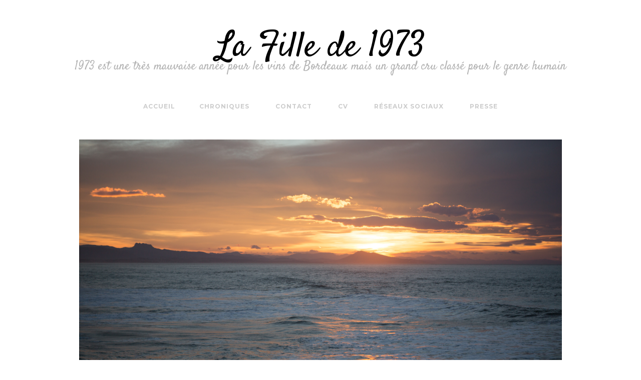

--- FILE ---
content_type: text/html; charset=UTF-8
request_url: http://lafillede1973.com/calendrier-de-lavent-jour-11-peur/
body_size: 18741
content:




<!DOCTYPE html>
<html lang="fr-FR">
<head>
<meta charset="UTF-8">
<meta name="viewport" content="width=device-width, initial-scale=1">
<title>Calendrier de l&rsquo;avent : Jour 11, PEUR | La Fille de 1973</title>
<link rel="profile" href="http://gmpg.org/xfn/11">
<link rel="pingback" href="http://lafillede1973.com/xmlrpc.php">
<link href='http://fonts.googleapis.com/css?family=Satisfy|Montserrat:400,700|Raleway:300,400' rel='stylesheet' type='text/css'>

<meta name='robots' content='max-image-preview:large' />
<link rel='dns-prefetch' href='//secure.gravatar.com' />
<link rel='dns-prefetch' href='//stats.wp.com' />
<link rel='dns-prefetch' href='//fonts.googleapis.com' />
<link rel='dns-prefetch' href='//v0.wordpress.com' />
<link rel='dns-prefetch' href='//widgets.wp.com' />
<link rel='dns-prefetch' href='//s0.wp.com' />
<link rel='dns-prefetch' href='//0.gravatar.com' />
<link rel='dns-prefetch' href='//1.gravatar.com' />
<link rel='dns-prefetch' href='//2.gravatar.com' />
<link rel="alternate" type="application/rss+xml" title="La Fille de 1973 &raquo; Flux" href="http://lafillede1973.com/feed/" />
<link rel="alternate" type="application/rss+xml" title="La Fille de 1973 &raquo; Flux des commentaires" href="http://lafillede1973.com/comments/feed/" />
<link rel="alternate" title="oEmbed (JSON)" type="application/json+oembed" href="http://lafillede1973.com/wp-json/oembed/1.0/embed?url=http%3A%2F%2Flafillede1973.com%2Fcalendrier-de-lavent-jour-11-peur%2F" />
<link rel="alternate" title="oEmbed (XML)" type="text/xml+oembed" href="http://lafillede1973.com/wp-json/oembed/1.0/embed?url=http%3A%2F%2Flafillede1973.com%2Fcalendrier-de-lavent-jour-11-peur%2F&#038;format=xml" />
<style id='wp-img-auto-sizes-contain-inline-css' type='text/css'>
img:is([sizes=auto i],[sizes^="auto," i]){contain-intrinsic-size:3000px 1500px}
/*# sourceURL=wp-img-auto-sizes-contain-inline-css */
</style>
<style id='wp-emoji-styles-inline-css' type='text/css'>

	img.wp-smiley, img.emoji {
		display: inline !important;
		border: none !important;
		box-shadow: none !important;
		height: 1em !important;
		width: 1em !important;
		margin: 0 0.07em !important;
		vertical-align: -0.1em !important;
		background: none !important;
		padding: 0 !important;
	}
/*# sourceURL=wp-emoji-styles-inline-css */
</style>
<style id='wp-block-library-inline-css' type='text/css'>
:root{--wp-block-synced-color:#7a00df;--wp-block-synced-color--rgb:122,0,223;--wp-bound-block-color:var(--wp-block-synced-color);--wp-editor-canvas-background:#ddd;--wp-admin-theme-color:#007cba;--wp-admin-theme-color--rgb:0,124,186;--wp-admin-theme-color-darker-10:#006ba1;--wp-admin-theme-color-darker-10--rgb:0,107,160.5;--wp-admin-theme-color-darker-20:#005a87;--wp-admin-theme-color-darker-20--rgb:0,90,135;--wp-admin-border-width-focus:2px}@media (min-resolution:192dpi){:root{--wp-admin-border-width-focus:1.5px}}.wp-element-button{cursor:pointer}:root .has-very-light-gray-background-color{background-color:#eee}:root .has-very-dark-gray-background-color{background-color:#313131}:root .has-very-light-gray-color{color:#eee}:root .has-very-dark-gray-color{color:#313131}:root .has-vivid-green-cyan-to-vivid-cyan-blue-gradient-background{background:linear-gradient(135deg,#00d084,#0693e3)}:root .has-purple-crush-gradient-background{background:linear-gradient(135deg,#34e2e4,#4721fb 50%,#ab1dfe)}:root .has-hazy-dawn-gradient-background{background:linear-gradient(135deg,#faaca8,#dad0ec)}:root .has-subdued-olive-gradient-background{background:linear-gradient(135deg,#fafae1,#67a671)}:root .has-atomic-cream-gradient-background{background:linear-gradient(135deg,#fdd79a,#004a59)}:root .has-nightshade-gradient-background{background:linear-gradient(135deg,#330968,#31cdcf)}:root .has-midnight-gradient-background{background:linear-gradient(135deg,#020381,#2874fc)}:root{--wp--preset--font-size--normal:16px;--wp--preset--font-size--huge:42px}.has-regular-font-size{font-size:1em}.has-larger-font-size{font-size:2.625em}.has-normal-font-size{font-size:var(--wp--preset--font-size--normal)}.has-huge-font-size{font-size:var(--wp--preset--font-size--huge)}.has-text-align-center{text-align:center}.has-text-align-left{text-align:left}.has-text-align-right{text-align:right}.has-fit-text{white-space:nowrap!important}#end-resizable-editor-section{display:none}.aligncenter{clear:both}.items-justified-left{justify-content:flex-start}.items-justified-center{justify-content:center}.items-justified-right{justify-content:flex-end}.items-justified-space-between{justify-content:space-between}.screen-reader-text{border:0;clip-path:inset(50%);height:1px;margin:-1px;overflow:hidden;padding:0;position:absolute;width:1px;word-wrap:normal!important}.screen-reader-text:focus{background-color:#ddd;clip-path:none;color:#444;display:block;font-size:1em;height:auto;left:5px;line-height:normal;padding:15px 23px 14px;text-decoration:none;top:5px;width:auto;z-index:100000}html :where(.has-border-color){border-style:solid}html :where([style*=border-top-color]){border-top-style:solid}html :where([style*=border-right-color]){border-right-style:solid}html :where([style*=border-bottom-color]){border-bottom-style:solid}html :where([style*=border-left-color]){border-left-style:solid}html :where([style*=border-width]){border-style:solid}html :where([style*=border-top-width]){border-top-style:solid}html :where([style*=border-right-width]){border-right-style:solid}html :where([style*=border-bottom-width]){border-bottom-style:solid}html :where([style*=border-left-width]){border-left-style:solid}html :where(img[class*=wp-image-]){height:auto;max-width:100%}:where(figure){margin:0 0 1em}html :where(.is-position-sticky){--wp-admin--admin-bar--position-offset:var(--wp-admin--admin-bar--height,0px)}@media screen and (max-width:600px){html :where(.is-position-sticky){--wp-admin--admin-bar--position-offset:0px}}

/*# sourceURL=wp-block-library-inline-css */
</style><style id='global-styles-inline-css' type='text/css'>
:root{--wp--preset--aspect-ratio--square: 1;--wp--preset--aspect-ratio--4-3: 4/3;--wp--preset--aspect-ratio--3-4: 3/4;--wp--preset--aspect-ratio--3-2: 3/2;--wp--preset--aspect-ratio--2-3: 2/3;--wp--preset--aspect-ratio--16-9: 16/9;--wp--preset--aspect-ratio--9-16: 9/16;--wp--preset--color--black: #000000;--wp--preset--color--cyan-bluish-gray: #abb8c3;--wp--preset--color--white: #ffffff;--wp--preset--color--pale-pink: #f78da7;--wp--preset--color--vivid-red: #cf2e2e;--wp--preset--color--luminous-vivid-orange: #ff6900;--wp--preset--color--luminous-vivid-amber: #fcb900;--wp--preset--color--light-green-cyan: #7bdcb5;--wp--preset--color--vivid-green-cyan: #00d084;--wp--preset--color--pale-cyan-blue: #8ed1fc;--wp--preset--color--vivid-cyan-blue: #0693e3;--wp--preset--color--vivid-purple: #9b51e0;--wp--preset--gradient--vivid-cyan-blue-to-vivid-purple: linear-gradient(135deg,rgb(6,147,227) 0%,rgb(155,81,224) 100%);--wp--preset--gradient--light-green-cyan-to-vivid-green-cyan: linear-gradient(135deg,rgb(122,220,180) 0%,rgb(0,208,130) 100%);--wp--preset--gradient--luminous-vivid-amber-to-luminous-vivid-orange: linear-gradient(135deg,rgb(252,185,0) 0%,rgb(255,105,0) 100%);--wp--preset--gradient--luminous-vivid-orange-to-vivid-red: linear-gradient(135deg,rgb(255,105,0) 0%,rgb(207,46,46) 100%);--wp--preset--gradient--very-light-gray-to-cyan-bluish-gray: linear-gradient(135deg,rgb(238,238,238) 0%,rgb(169,184,195) 100%);--wp--preset--gradient--cool-to-warm-spectrum: linear-gradient(135deg,rgb(74,234,220) 0%,rgb(151,120,209) 20%,rgb(207,42,186) 40%,rgb(238,44,130) 60%,rgb(251,105,98) 80%,rgb(254,248,76) 100%);--wp--preset--gradient--blush-light-purple: linear-gradient(135deg,rgb(255,206,236) 0%,rgb(152,150,240) 100%);--wp--preset--gradient--blush-bordeaux: linear-gradient(135deg,rgb(254,205,165) 0%,rgb(254,45,45) 50%,rgb(107,0,62) 100%);--wp--preset--gradient--luminous-dusk: linear-gradient(135deg,rgb(255,203,112) 0%,rgb(199,81,192) 50%,rgb(65,88,208) 100%);--wp--preset--gradient--pale-ocean: linear-gradient(135deg,rgb(255,245,203) 0%,rgb(182,227,212) 50%,rgb(51,167,181) 100%);--wp--preset--gradient--electric-grass: linear-gradient(135deg,rgb(202,248,128) 0%,rgb(113,206,126) 100%);--wp--preset--gradient--midnight: linear-gradient(135deg,rgb(2,3,129) 0%,rgb(40,116,252) 100%);--wp--preset--font-size--small: 13px;--wp--preset--font-size--medium: 20px;--wp--preset--font-size--large: 36px;--wp--preset--font-size--x-large: 42px;--wp--preset--spacing--20: 0.44rem;--wp--preset--spacing--30: 0.67rem;--wp--preset--spacing--40: 1rem;--wp--preset--spacing--50: 1.5rem;--wp--preset--spacing--60: 2.25rem;--wp--preset--spacing--70: 3.38rem;--wp--preset--spacing--80: 5.06rem;--wp--preset--shadow--natural: 6px 6px 9px rgba(0, 0, 0, 0.2);--wp--preset--shadow--deep: 12px 12px 50px rgba(0, 0, 0, 0.4);--wp--preset--shadow--sharp: 6px 6px 0px rgba(0, 0, 0, 0.2);--wp--preset--shadow--outlined: 6px 6px 0px -3px rgb(255, 255, 255), 6px 6px rgb(0, 0, 0);--wp--preset--shadow--crisp: 6px 6px 0px rgb(0, 0, 0);}:where(.is-layout-flex){gap: 0.5em;}:where(.is-layout-grid){gap: 0.5em;}body .is-layout-flex{display: flex;}.is-layout-flex{flex-wrap: wrap;align-items: center;}.is-layout-flex > :is(*, div){margin: 0;}body .is-layout-grid{display: grid;}.is-layout-grid > :is(*, div){margin: 0;}:where(.wp-block-columns.is-layout-flex){gap: 2em;}:where(.wp-block-columns.is-layout-grid){gap: 2em;}:where(.wp-block-post-template.is-layout-flex){gap: 1.25em;}:where(.wp-block-post-template.is-layout-grid){gap: 1.25em;}.has-black-color{color: var(--wp--preset--color--black) !important;}.has-cyan-bluish-gray-color{color: var(--wp--preset--color--cyan-bluish-gray) !important;}.has-white-color{color: var(--wp--preset--color--white) !important;}.has-pale-pink-color{color: var(--wp--preset--color--pale-pink) !important;}.has-vivid-red-color{color: var(--wp--preset--color--vivid-red) !important;}.has-luminous-vivid-orange-color{color: var(--wp--preset--color--luminous-vivid-orange) !important;}.has-luminous-vivid-amber-color{color: var(--wp--preset--color--luminous-vivid-amber) !important;}.has-light-green-cyan-color{color: var(--wp--preset--color--light-green-cyan) !important;}.has-vivid-green-cyan-color{color: var(--wp--preset--color--vivid-green-cyan) !important;}.has-pale-cyan-blue-color{color: var(--wp--preset--color--pale-cyan-blue) !important;}.has-vivid-cyan-blue-color{color: var(--wp--preset--color--vivid-cyan-blue) !important;}.has-vivid-purple-color{color: var(--wp--preset--color--vivid-purple) !important;}.has-black-background-color{background-color: var(--wp--preset--color--black) !important;}.has-cyan-bluish-gray-background-color{background-color: var(--wp--preset--color--cyan-bluish-gray) !important;}.has-white-background-color{background-color: var(--wp--preset--color--white) !important;}.has-pale-pink-background-color{background-color: var(--wp--preset--color--pale-pink) !important;}.has-vivid-red-background-color{background-color: var(--wp--preset--color--vivid-red) !important;}.has-luminous-vivid-orange-background-color{background-color: var(--wp--preset--color--luminous-vivid-orange) !important;}.has-luminous-vivid-amber-background-color{background-color: var(--wp--preset--color--luminous-vivid-amber) !important;}.has-light-green-cyan-background-color{background-color: var(--wp--preset--color--light-green-cyan) !important;}.has-vivid-green-cyan-background-color{background-color: var(--wp--preset--color--vivid-green-cyan) !important;}.has-pale-cyan-blue-background-color{background-color: var(--wp--preset--color--pale-cyan-blue) !important;}.has-vivid-cyan-blue-background-color{background-color: var(--wp--preset--color--vivid-cyan-blue) !important;}.has-vivid-purple-background-color{background-color: var(--wp--preset--color--vivid-purple) !important;}.has-black-border-color{border-color: var(--wp--preset--color--black) !important;}.has-cyan-bluish-gray-border-color{border-color: var(--wp--preset--color--cyan-bluish-gray) !important;}.has-white-border-color{border-color: var(--wp--preset--color--white) !important;}.has-pale-pink-border-color{border-color: var(--wp--preset--color--pale-pink) !important;}.has-vivid-red-border-color{border-color: var(--wp--preset--color--vivid-red) !important;}.has-luminous-vivid-orange-border-color{border-color: var(--wp--preset--color--luminous-vivid-orange) !important;}.has-luminous-vivid-amber-border-color{border-color: var(--wp--preset--color--luminous-vivid-amber) !important;}.has-light-green-cyan-border-color{border-color: var(--wp--preset--color--light-green-cyan) !important;}.has-vivid-green-cyan-border-color{border-color: var(--wp--preset--color--vivid-green-cyan) !important;}.has-pale-cyan-blue-border-color{border-color: var(--wp--preset--color--pale-cyan-blue) !important;}.has-vivid-cyan-blue-border-color{border-color: var(--wp--preset--color--vivid-cyan-blue) !important;}.has-vivid-purple-border-color{border-color: var(--wp--preset--color--vivid-purple) !important;}.has-vivid-cyan-blue-to-vivid-purple-gradient-background{background: var(--wp--preset--gradient--vivid-cyan-blue-to-vivid-purple) !important;}.has-light-green-cyan-to-vivid-green-cyan-gradient-background{background: var(--wp--preset--gradient--light-green-cyan-to-vivid-green-cyan) !important;}.has-luminous-vivid-amber-to-luminous-vivid-orange-gradient-background{background: var(--wp--preset--gradient--luminous-vivid-amber-to-luminous-vivid-orange) !important;}.has-luminous-vivid-orange-to-vivid-red-gradient-background{background: var(--wp--preset--gradient--luminous-vivid-orange-to-vivid-red) !important;}.has-very-light-gray-to-cyan-bluish-gray-gradient-background{background: var(--wp--preset--gradient--very-light-gray-to-cyan-bluish-gray) !important;}.has-cool-to-warm-spectrum-gradient-background{background: var(--wp--preset--gradient--cool-to-warm-spectrum) !important;}.has-blush-light-purple-gradient-background{background: var(--wp--preset--gradient--blush-light-purple) !important;}.has-blush-bordeaux-gradient-background{background: var(--wp--preset--gradient--blush-bordeaux) !important;}.has-luminous-dusk-gradient-background{background: var(--wp--preset--gradient--luminous-dusk) !important;}.has-pale-ocean-gradient-background{background: var(--wp--preset--gradient--pale-ocean) !important;}.has-electric-grass-gradient-background{background: var(--wp--preset--gradient--electric-grass) !important;}.has-midnight-gradient-background{background: var(--wp--preset--gradient--midnight) !important;}.has-small-font-size{font-size: var(--wp--preset--font-size--small) !important;}.has-medium-font-size{font-size: var(--wp--preset--font-size--medium) !important;}.has-large-font-size{font-size: var(--wp--preset--font-size--large) !important;}.has-x-large-font-size{font-size: var(--wp--preset--font-size--x-large) !important;}
/*# sourceURL=global-styles-inline-css */
</style>

<style id='classic-theme-styles-inline-css' type='text/css'>
/*! This file is auto-generated */
.wp-block-button__link{color:#fff;background-color:#32373c;border-radius:9999px;box-shadow:none;text-decoration:none;padding:calc(.667em + 2px) calc(1.333em + 2px);font-size:1.125em}.wp-block-file__button{background:#32373c;color:#fff;text-decoration:none}
/*# sourceURL=/wp-includes/css/classic-themes.min.css */
</style>
<link rel='stylesheet' id='SFSImainCss-css' href='http://lafillede1973.com/wp-content/plugins/ultimate-social-media-icons/css/sfsi-style.css?ver=2.9.6' type='text/css' media='all' />
<link rel='stylesheet' id='boksy-font-awesome-css' href='http://lafillede1973.com/wp-content/themes/boksy-lite/css/font-awesome.css?ver=4.2.0' type='text/css' media='all' />
<link rel='stylesheet' id='boksy-raleway-css' href='//fonts.googleapis.com/css?family=Raleway%3A300%2C700&#038;ver=6.9' type='text/css' media='all' />
<link rel='stylesheet' id='boksy-style-css' href='http://lafillede1973.com/wp-content/themes/boksy-lite/style.css?ver=6.9' type='text/css' media='all' />
<link rel='stylesheet' id='jetpack_likes-css' href='http://lafillede1973.com/wp-content/plugins/jetpack/modules/likes/style.css?ver=15.3.1' type='text/css' media='all' />
<style id='jetpack_facebook_likebox-inline-css' type='text/css'>
.widget_facebook_likebox {
	overflow: hidden;
}

/*# sourceURL=http://lafillede1973.com/wp-content/plugins/jetpack/modules/widgets/facebook-likebox/style.css */
</style>
<link rel='stylesheet' id='sharedaddy-css' href='http://lafillede1973.com/wp-content/plugins/jetpack/modules/sharedaddy/sharing.css?ver=15.3.1' type='text/css' media='all' />
<link rel='stylesheet' id='social-logos-css' href='http://lafillede1973.com/wp-content/plugins/jetpack/_inc/social-logos/social-logos.min.css?ver=15.3.1' type='text/css' media='all' />
<script type="text/javascript" src="http://lafillede1973.com/wp-includes/js/jquery/jquery.min.js?ver=3.7.1" id="jquery-core-js"></script>
<script type="text/javascript" src="http://lafillede1973.com/wp-includes/js/jquery/jquery-migrate.min.js?ver=3.4.1" id="jquery-migrate-js"></script>
<link rel="https://api.w.org/" href="http://lafillede1973.com/wp-json/" /><link rel="alternate" title="JSON" type="application/json" href="http://lafillede1973.com/wp-json/wp/v2/posts/2893" /><link rel="EditURI" type="application/rsd+xml" title="RSD" href="http://lafillede1973.com/xmlrpc.php?rsd" />
<meta name="generator" content="WordPress 6.9" />
<link rel="canonical" href="http://lafillede1973.com/calendrier-de-lavent-jour-11-peur/" />
<link rel='shortlink' href='https://wp.me/p5Sayj-KF' />
<script type="text/javascript">
	window._wp_rp_static_base_url = 'https://wprp.sovrn.com/static/';
	window._wp_rp_wp_ajax_url = "http://lafillede1973.com/wp-admin/admin-ajax.php";
	window._wp_rp_plugin_version = '3.6.4';
	window._wp_rp_post_id = '2893';
	window._wp_rp_num_rel_posts = '10';
	window._wp_rp_thumbnails = false;
	window._wp_rp_post_title = 'Calendrier+de+l%27avent+%3A+Jour+11%2C+PEUR';
	window._wp_rp_post_tags = ['%2331bloggingdays', 'avenir', 'challenge', 'peur', 'e-crivons', 'de', 'femm', 'pa', 'le', 'ell', 'mond', 'la', 'tou', 'chez', 'dan', 'avon', 'jour', 'san', 'homm', 'lever'];
	window._wp_rp_promoted_content = true;
</script>
	<style>img#wpstats{display:none}</style>
		<style type="text/css">.recentcomments a{display:inline !important;padding:0 !important;margin:0 !important;}</style>
<!-- Jetpack Open Graph Tags -->
<meta property="og:type" content="article" />
<meta property="og:title" content="Calendrier de l&rsquo;avent : Jour 11, PEUR" />
<meta property="og:url" content="http://lafillede1973.com/calendrier-de-lavent-jour-11-peur/" />
<meta property="og:description" content="(Cet article fait partie de la série « Calendrier de l’Avent », pour retrouver les explications et l’article du Jour 1, c’est par ici) On a souvent tendance à dire que c&rsquo;est l&rsquo;amour qui…" />
<meta property="article:published_time" content="2016-12-11T23:49:53+00:00" />
<meta property="article:modified_time" content="2016-12-12T00:15:41+00:00" />
<meta property="og:site_name" content="La Fille de 1973" />
<meta property="og:image" content="http://lafillede1973.com/wp-content/uploads/2016/12/Peur.jpg" />
<meta property="og:image:width" content="5760" />
<meta property="og:image:height" content="3840" />
<meta property="og:image:alt" content="" />
<meta property="og:locale" content="fr_FR" />
<meta name="twitter:site" content="@marievh" />
<meta name="twitter:text:title" content="Calendrier de l&rsquo;avent : Jour 11, PEUR" />
<meta name="twitter:card" content="summary" />

<!-- End Jetpack Open Graph Tags -->
		<style type="text/css" id="wp-custom-css">
			/* la fille de 1973 v3 */
body,
input,
select,
textarea {
	color: black;
	font-family: 'Raleway', sans-serif;
	font-size: 16px;
	line-height: 20px;
	font-weight: 300;
}

h1 {
	font-size: 24px;
	line-height: 32px;
}

.site-title a {
	font-family: 'Satisfy', cursive;
	font-size: 70px;
	font-weight: 400;
	color: #000000;
	display: inline-block;
	border: none;
}

.site-description {
	font-family: 'Satisfy', cursive;
	margin: 0;
	font-size: 24px;
	font-weight: 300;
	color: #b3b3b3;
}

.entry-title a {
	font-family: 'Montserrat', sans-serif;
	font-weight: normal;
	font-size: 25px;
	margin-top: 16px;
	padding-top: 12px;
	line-height: 120%;
/* border-top: 1px solid #eee; */
}

.main-navigation a {
	font-family: 'Montserrat', sans-serif;
	display: inline-block;
	border: none;
	color: #cccccc;
	font-size: 12px;
	font-weight: 700;
	text-transform: uppercase;
	letter-spacing: 1px;
	padding: 8px 24px;
	position: relative;
}

/* couleurs du menu principal */
li.page_item.page-item-1095 a:hover {
	color: #ff1414;
/*rouge */
	outline: 0;
}

li.page_item.page-item-135 a:hover {
	color: #63ff2a;
/* vert */
	outline: 0;
}

li.page_item.page-item-2480 a:hover {
	color: #2faaff;
/* bleu */
	outline: 0;
}

li.page_item.page-item-1097 a:hover {
	color: #ff70e1;
/* rose */
	outline: 0;
}

li.page_item.page-item-10 a:hover {
	color: #ffb255;
/* orange */
	outline: 0;
}

/* read-more */
a.more-link:hover {
	font-family: 'Montserrat', sans-serif;
	border-bottom-color: #ff1414;
/* rouge */
}

a.more-link {
	font-family: 'Montserrat', sans-serif;
}

.nav-links a {
	font-family: 'Montserrat', sans-serif;
}

.paging-navigation .nav-links a:hover,
.post-navigation .nav-links a:hover {
	font-family: 'Montserrat', sans-serif;
	border-bottom-color: #ff1414;
/* rouge */
}

entry-content {
	text-align: justify;
}

div.norm_row.sfsi_wDiv {
/* footer social */
/*	background-color: #ffffff; */
}		</style>
		    <style id="boksy_display_sidebar">
            .single .main-container {
        float: left;
        margin: auto;
      }
          </style>
      <style id="boksy_accent_color">
      .main-navigation .menu > li > a:before,
      .main-navigation .menu > .current-menu-item > a:before,
      .bypostauthor .comment-author:before,
      .bypostauthor .comment-author a:before,
      .error-404-icon i,
      .nothing-found-icon i,
      .widget li:before,
      .back-to-top a:hover,
      .menu-toggle.is-active i {
        color:#ff5722;
      }

      button,
      .button,
      input[type="button"],
      input[type="reset"],
      input[type="submit"],
      .footer-widget .widget-title:after,
      .post-edit-link,
      .comment-reply-link,
      #cancel-comment-reply-link,
      .widget_tag_cloud .tagcloud a:hover,
      .footer-widget #wp-calendar caption:after {
        background-color:#ff5722;
      }
    </style>
  </head>




<body class="wp-singular post-template-default single single-post postid-2893 single-format-standard wp-theme-boksy-lite sfsi_actvite_theme_thin">
<div id="page" class="hfeed site">

	<header id="masthead" class="site-header" role="banner">
		<div class="site-branding">
			<h1 class="site-title">
				<a href="http://lafillede1973.com/" rel="home">
					
		La Fille de 1973		
					</a>
			</h1>
					<h2 class="site-description">1973 est une très mauvaise année pour les vins de Bordeaux mais un grand cru classé pour le genre humain</h2>
			</div>

		<nav id="site-navigation" class="main-navigation" role="navigation">
			<span class="menu-toggle">Menu<i class="fa fa-bars"></i></span>
			<div class="menu"><ul>
<li ><a href="http://lafillede1973.com/">Accueil</a></li><li class="page_item page-item-1097"><a href="http://lafillede1973.com/chroniques/">Chroniques</a></li>
<li class="page_item page-item-1095"><a href="http://lafillede1973.com/contact/">Contact</a></li>
<li class="page_item page-item-2480"><a href="http://lafillede1973.com/about/">CV</a></li>
<li class="page_item page-item-135"><a href="http://lafillede1973.com/reseaux/">Réseaux sociaux</a></li>
<li class="page_item page-item-10"><a href="http://lafillede1973.com/presse/">Presse</a></li>
</ul></div>

			
<form role="search" method="get" class="search-form" action="http://lafillede1973.com/">
	<label>
		<span class="screen-reader-text">Search for:</span>
		<input type="search" class="search-field" placeholder="Rechercher sur le site..." title="Press Enter to submit your search" value="" name="s">
	</label>
	<button class="search-submit" id="searchsubmit"><i class="fa fa-search"></i></button>
</form>		</nav><!-- #site-navigation -->
	</header><!-- #masthead -->

	<div id="content" class="site-content">
	<div id="primary" class="content-area">
		<main id="main" class="site-main" role="main">

					
						<div class="entry-thumbnail">
				<img width="5760" height="3840" src="http://lafillede1973.com/wp-content/uploads/2016/12/Peur.jpg" class="attachment-post-thumbnail size-post-thumbnail wp-post-image" alt="" decoding="async" fetchpriority="high" srcset="http://lafillede1973.com/wp-content/uploads/2016/12/Peur.jpg 5760w, http://lafillede1973.com/wp-content/uploads/2016/12/Peur-420x280.jpg 420w, http://lafillede1973.com/wp-content/uploads/2016/12/Peur-744x496.jpg 744w, http://lafillede1973.com/wp-content/uploads/2016/12/Peur-1200x800.jpg 1200w" sizes="(max-width: 5760px) 100vw, 5760px" />			</div>
			
			<div class="main-container">
				



<article id="post-2893" class="post-2893 post type-post status-publish format-standard has-post-thumbnail hentry category-e-crivons tag-31bloggingdays tag-avenir tag-challenge tag-peur">
	<header class="entry-header">


		<h1 class="entry-title">Calendrier de l&rsquo;avent : Jour 11, PEUR</h1>

		<div class="entry-meta">
				<span class="entry-date">
		<i class="fa fa-clock-o"></i>
		<a href="http://lafillede1973.com/calendrier-de-lavent-jour-11-peur/" rel="bookmark"><time class="entry-date published updated" datetime="2016-12-12T00:49:53+01:00">12 décembre 2016</time></a>
	</span>

	<span class="entry-author">
		<i class="fa fa-pencil"></i>
		<a class="url fn n" href="http://lafillede1973.com/author/marie/">Marie</a>
	</span>

				</div><!-- .entry-meta -->
	</header><!-- .entry-header -->

	<div class="entry-content">
		<p>(Cet article fait partie de la série « Calendrier de l’Avent », pour retrouver les explications et l’<a href="http://lafillede1973.com/2799-calendrier-de-lavent-jour-1-presentation/" target="_blank">article du Jour 1, c’est par ici</a>)</p>
<p>On a souvent tendance à dire que c&rsquo;est l&rsquo;amour qui fait tourner le monde.<br />
Bon, certains ajouterons que c&rsquo;est l&rsquo;argent aussi, ce qui est assez lucide.</p>
<p>Perso, je soutiens que c&rsquo;est la peur.</p>
<p>Et pour l&rsquo;instant, nous en avons tous les jours la démonstration. Partout. Dans tous les domaines. A tous moments.</p>
<p>La peur est omniprésente.</p>
<p>Elle est chez ceux qui gouvernent, elle est chez ceux qui sont gouvernés, elle est chez ceux qui mettent des enfants au monde, elle est chez ceux qui ne le font pas, elle est dans la tête des femmes, dans la tête des hommes, elle hante les rêves des enfants. Elle colle, elle englue.<span id="more-2893"></span></p>
<p>Tout fait peur : l&rsquo;inconnu effraie, la différence rebute, le bizarre effare.</p>
<p>Nous aimerions un monde sans peur.</p>
<p>Et c&rsquo;est cette envie impérieuse qui nous guide. Qui guide les mains au moment de voter, qui guide les pas au moment d&rsquo;aider, qui guide le cœur au moment de s&rsquo;engager.</p>
<p>Du lever au coucher, nous aimerions vivre dans un monde sans crainte (et c&rsquo;est une mère qui tremble dès que son gamin sort de la maison pour l&rsquo;école le matin qui vous parle)&#8230; pas de crainte pour demain, ni pour le jour d&rsquo;après.<br />
Oh purée, ce qu&rsquo;on voudrait !</p>
<p>Hé bé, je vais vous sortir une magnifique lapalissade : ce monde-là n&rsquo;est pas possible.<br />
(oui, ne me remerciez pas, chuis comme ça, j&rsquo;aime aider, hein, surtout un lundi matin)</p>
<p>Mais pourquoi est-ce impossible, en fait ?</p>
<p>La première réponse qui vient à l&rsquo;esprit est, évidemment, que le degré zéro d&rsquo;insécurité n&rsquo;existe pas, qu&rsquo;il y aura toujours des risques quels qu&rsquo;ils soient, qu&rsquo;on ne peut tout éliminer, et blablabla&#8230;</p>
<p>Certes.<br />
Mais le principal n&rsquo;est pas là.</p>
<p>La réponse, la vraie, est que la peur, quand elle est dépassée (passés les premiers moments où elle nous paralyse, en gros), la peur, donc, nous permet d&rsquo;avancer.<br />
Oui, je sais, ça parait couillon, comme assertion.<br />
Pourtant, ce n&rsquo;est pas si con.</p>
<p>Pour ne plus avoir peur, souvent, la solution n&rsquo;est pas d&rsquo;éviter cette peur. Au contraire, la juste solution est celle de l&rsquo;affronter, histoire de l&rsquo;éliminer définitivement.<br />
La peur est source de mouvement, d&rsquo;avancée.</p>
<p>En écoutant une émission radio (mais argh, je ne me souviens plus de quelle émission exactement), l&rsquo;invité a mentionné la vidéo suivante :<br />
(Disclaimer : perso, je ne suis pas très fan des gens qui se griment, et encore moins quand ils se teignent la peau, mais soit, cette vidéo fait partie d&rsquo;une série jouée par un acteur canadien et ce qu&rsquo;il dit sur la peur est vraiment intéressant donc je vous la balance quand même&#8230;)</p>
<p><iframe src="https://www.youtube.com/embed/An18wQ3asMw" width="560" height="315" frameborder="0" allowfullscreen="allowfullscreen"></iframe></p>
<p>Faire de sa peur une force.<br />
En faire un tremplin pour en découvrir plus sur soi, sur le monde.<br />
Si ça tombe, ce dont on a peur deviendra la chose la plus excitante et intéressante de notre vie.</p>
<p>Ca vaut peut-être le coup d&rsquo;essayer&#8230;<br />
(dit la fille qui tremble à l&rsquo;idée du moindre échec comme si sa vie en dépendait)</p>
<p><strong><em>La pire peur du monde n&rsquo;est pas la peur de mourir, mais celle de vivre.</em></strong></p>
<p>A force de nous protéger, de nous battre pour vivre dans une société zéro danger, on risque d&rsquo;en arriver à une société amorphe, vide, désincarnée, déshumanisée.</p>
<p>Idem pour nos vies.</p>
<p>Alors qu&rsquo;en fait, on rêve tout le contraire.</p>
<p>La peur est donc une bonne chose, si on s&rsquo;en empare et qu&rsquo;on en fait un moyen d&rsquo;aller de l&rsquo;avant !</p>
<p>Vu que les gens qui nous gouvernent n&rsquo;ont pas l&rsquo;air trop au courant du truc, on pourrait peut-être commencer par nous-même&#8230; Par nos vies.</p>
<p>Bon, allez, je vous quitte, j&rsquo;ai oublié de dire à mon gamin qu&rsquo;il a le droit de foncer sur sa trottinette, de se sentir vivant&#8230;<br />
Oh. Wait.</p>
<p>&#8230; faudrait pas qu&rsquo;il oublie de mettre son casque, quand même !!!</p>
<p>L&rsquo;article suivant arrive demain matin, en attendant, n&rsquo;ayez pas peur de vivre&#8230;</p>
<p>(La photo qui illustre cet article a été faite par l&rsquo;Homme, elle n&rsquo;est donc pas libre de droits)</p>
<p>PS : et comme j&rsquo;aime bien vous gâter de grand matin, hop, un p&rsquo;tit Goldman, bande de chançards !</p>
<p><iframe src="https://www.youtube.com/embed/A9RK_1-0WDY" width="560" height="315" frameborder="0" allowfullscreen="allowfullscreen"></iframe></p>
<div class="sharedaddy sd-sharing-enabled"><div class="robots-nocontent sd-block sd-social sd-social-icon sd-sharing"><h3 class="sd-title">Partager :</h3><div class="sd-content"><ul><li class="share-facebook"><a rel="nofollow noopener noreferrer"
				data-shared="sharing-facebook-2893"
				class="share-facebook sd-button share-icon no-text"
				href="http://lafillede1973.com/calendrier-de-lavent-jour-11-peur/?share=facebook"
				target="_blank"
				aria-labelledby="sharing-facebook-2893"
				>
				<span id="sharing-facebook-2893" hidden>Cliquez pour partager sur Facebook(ouvre dans une nouvelle fenêtre)</span>
				<span>Facebook</span>
			</a></li><li class="share-twitter"><a rel="nofollow noopener noreferrer"
				data-shared="sharing-twitter-2893"
				class="share-twitter sd-button share-icon no-text"
				href="http://lafillede1973.com/calendrier-de-lavent-jour-11-peur/?share=twitter"
				target="_blank"
				aria-labelledby="sharing-twitter-2893"
				>
				<span id="sharing-twitter-2893" hidden>Cliquer pour partager sur X(ouvre dans une nouvelle fenêtre)</span>
				<span>X</span>
			</a></li><li class="share-pinterest"><a rel="nofollow noopener noreferrer"
				data-shared="sharing-pinterest-2893"
				class="share-pinterest sd-button share-icon no-text"
				href="http://lafillede1973.com/calendrier-de-lavent-jour-11-peur/?share=pinterest"
				target="_blank"
				aria-labelledby="sharing-pinterest-2893"
				>
				<span id="sharing-pinterest-2893" hidden>Cliquez pour partager sur Pinterest(ouvre dans une nouvelle fenêtre)</span>
				<span>Pinterest</span>
			</a></li><li><a href="#" class="sharing-anchor sd-button share-more"><span>Plus</span></a></li><li class="share-end"></li></ul><div class="sharing-hidden"><div class="inner" style="display: none;"><ul><li class="share-email"><a rel="nofollow noopener noreferrer"
				data-shared="sharing-email-2893"
				class="share-email sd-button share-icon no-text"
				href="mailto:?subject=%5BArticle%20partag%C3%A9%5D%20Calendrier%20de%20l%27avent%20%3A%20Jour%2011%2C%20PEUR&#038;body=http%3A%2F%2Flafillede1973.com%2Fcalendrier-de-lavent-jour-11-peur%2F&#038;share=email"
				target="_blank"
				aria-labelledby="sharing-email-2893"
				data-email-share-error-title="Votre messagerie est-elle configurée ?" data-email-share-error-text="Si vous rencontrez des problèmes de partage par e-mail, votre messagerie n’est peut-être pas configurée pour votre navigateur. Vous devrez peut-être créer vous-même une nouvelle messagerie." data-email-share-nonce="cfae0b975b" data-email-share-track-url="http://lafillede1973.com/calendrier-de-lavent-jour-11-peur/?share=email">
				<span id="sharing-email-2893" hidden>Cliquer pour envoyer un lien par e-mail à un ami(ouvre dans une nouvelle fenêtre)</span>
				<span>E-mail</span>
			</a></li><li class="share-tumblr"><a rel="nofollow noopener noreferrer"
				data-shared="sharing-tumblr-2893"
				class="share-tumblr sd-button share-icon no-text"
				href="http://lafillede1973.com/calendrier-de-lavent-jour-11-peur/?share=tumblr"
				target="_blank"
				aria-labelledby="sharing-tumblr-2893"
				>
				<span id="sharing-tumblr-2893" hidden>Cliquez pour partager sur Tumblr(ouvre dans une nouvelle fenêtre)</span>
				<span>Tumblr</span>
			</a></li><li class="share-reddit"><a rel="nofollow noopener noreferrer"
				data-shared="sharing-reddit-2893"
				class="share-reddit sd-button share-icon no-text"
				href="http://lafillede1973.com/calendrier-de-lavent-jour-11-peur/?share=reddit"
				target="_blank"
				aria-labelledby="sharing-reddit-2893"
				>
				<span id="sharing-reddit-2893" hidden>Cliquez pour partager sur Reddit(ouvre dans une nouvelle fenêtre)</span>
				<span>Reddit</span>
			</a></li><li class="share-linkedin"><a rel="nofollow noopener noreferrer"
				data-shared="sharing-linkedin-2893"
				class="share-linkedin sd-button share-icon no-text"
				href="http://lafillede1973.com/calendrier-de-lavent-jour-11-peur/?share=linkedin"
				target="_blank"
				aria-labelledby="sharing-linkedin-2893"
				>
				<span id="sharing-linkedin-2893" hidden>Cliquez pour partager sur LinkedIn(ouvre dans une nouvelle fenêtre)</span>
				<span>LinkedIn</span>
			</a></li><li class="share-print"><a rel="nofollow noopener noreferrer"
				data-shared="sharing-print-2893"
				class="share-print sd-button share-icon no-text"
				href="http://lafillede1973.com/calendrier-de-lavent-jour-11-peur/#print?share=print"
				target="_blank"
				aria-labelledby="sharing-print-2893"
				>
				<span id="sharing-print-2893" hidden>Cliquer pour imprimer(ouvre dans une nouvelle fenêtre)</span>
				<span>Imprimer</span>
			</a></li><li class="share-end"></li></ul></div></div></div></div></div><div class='sharedaddy sd-block sd-like jetpack-likes-widget-wrapper jetpack-likes-widget-unloaded' id='like-post-wrapper-86791959-2893-697a1978b3fc5' data-src='https://widgets.wp.com/likes/?ver=15.3.1#blog_id=86791959&amp;post_id=2893&amp;origin=lafillede1973.com&amp;obj_id=86791959-2893-697a1978b3fc5' data-name='like-post-frame-86791959-2893-697a1978b3fc5' data-title='Aimer ou rebloguer'><h3 class="sd-title">J’aime ça :</h3><div class='likes-widget-placeholder post-likes-widget-placeholder' style='height: 55px;'><span class='button'><span>J’aime</span></span> <span class="loading">chargement&hellip;</span></div><span class='sd-text-color'></span><a class='sd-link-color'></a></div>			</div><!-- .entry-content -->

	<footer class="entry-footer">
					<div class="cat-links clear">
				<span class="cat-link-title">Categories</span>
				<div class="cat-link-list"><ul class="post-categories">
	<li><a href="http://lafillede1973.com/category/e-crivons/" rel="category tag">e-crivons</a></li></ul></div>
			</div>
					<div class="tags-links">
			<span class="tags-link-title">Tags</span>
			<span class="tags-link-list"><a href="http://lafillede1973.com/tag/31bloggingdays/" rel="tag">#31bloggingdays</a>&nbsp;&nbsp;<a href="http://lafillede1973.com/tag/avenir/" rel="tag">avenir</a>&nbsp;&nbsp;<a href="http://lafillede1973.com/tag/challenge/" rel="tag">challenge</a>&nbsp;&nbsp;<a href="http://lafillede1973.com/tag/peur/" rel="tag">peur</a></span>
		</div>
			</footer><!-- .entry-footer -->
</article><!-- #post-## -->

					<nav class="navigation post-navigation clearfix" role="navigation">
		<h1 class="screen-reader-text">Post navigation</h1>
		<div class="nav-links clear">
			<div class="nav-previous"><a href="http://lafillede1973.com/13ans-adolescence/" rel="prev"><i class="fa fa-arrow-circle-left"></i>A toi qui as 13 ans</a></div><div class="nav-next"><a href="http://lafillede1973.com/vos-gueules-alep/" rel="next">Vos gueules #Alep<i class="fa fa-arrow-circle-right"></i></a></div>		</div><!-- .nav-links -->
	</nav><!-- .navigation -->
	
<div class="wp_rp_wrap  wp_rp_plain" id="wp_rp_first"><div class="wp_rp_content"><h3 class="related_post_title">Vous pouvez lire aussi...</h3><ul class="related_post wp_rp"><li data-position="0" data-poid="in-2799" data-post-type="none" ><a href="http://lafillede1973.com/calendrier-de-lavent-jour-1-presentation/" class="wp_rp_title">Calendrier de l&rsquo;Avent : Jour 1, présentation</a></li><li data-position="1" data-poid="in-3020" data-post-type="none" ><a href="http://lafillede1973.com/44-ans-moins-un-jour/" class="wp_rp_title">44 ans moins un jour</a></li><li data-position="2" data-poid="in-2956" data-post-type="none" ><a href="http://lafillede1973.com/et-vous-vous-feriez-quoi-sil-y-avait-la-guerre-joyeux-noel/" class="wp_rp_title">Et vous, que feriez-vous s&rsquo;il y avait la guerre ? (Joyeux Noël)</a></li><li data-position="3" data-poid="in-2946" data-post-type="none" ><a href="http://lafillede1973.com/le-jour-ou-je-me-suis-remariee-a-las-vegas/" class="wp_rp_title">Le jour où je me suis (re)mariée à Las Vegas</a></li><li data-position="4" data-poid="in-2938" data-post-type="none" ><a href="http://lafillede1973.com/les-proteger-les-proteger-encore/" class="wp_rp_title">Les protéger, les protéger encore</a></li><li data-position="5" data-poid="in-2933" data-post-type="none" ><a href="http://lafillede1973.com/et-tu-pars-ou-la/" class="wp_rp_title">Et tu pars où, là ?</a></li><li data-position="6" data-poid="in-2930" data-post-type="none" ><a href="http://lafillede1973.com/il-y-a-13-ans/" class="wp_rp_title">Il y a 13 ans&#8230;</a></li><li data-position="7" data-poid="in-2927" data-post-type="none" ><a href="http://lafillede1973.com/a-t-on-le-droit-detre-heureux-alors-que-le-malheur-est-partout/" class="wp_rp_title">A-t-on le droit d&rsquo;être heureux alors que le malheur est partout ?</a></li><li data-position="8" data-poid="in-2920" data-post-type="none" ><a href="http://lafillede1973.com/bobo-islamophobe-fasciste/" class="wp_rp_title">Ces mots qui ne veulent (plus) rien dire (Bobo, islamophobe, fasciste et autres conneries)</a></li><li data-position="9" data-poid="in-2916" data-post-type="none" ><a href="http://lafillede1973.com/romain/" class="wp_rp_title">Romain</a></li></ul></div></div>

						<div class="entry-author">
		
                
			
							<div class="entry-author-desc"></div>
					</div><!-- .entry-author -->
	

						</div><!-- .main-container -->

		
		</main><!-- #main -->
	</div><!-- #primary -->


<div id="secondary" class="widget-area" role="complementary">
	<aside id="search-2" class="widget widget_search">
<form role="search" method="get" class="search-form" action="http://lafillede1973.com/">
	<label>
		<span class="screen-reader-text">Search for:</span>
		<input type="search" class="search-field" placeholder="Rechercher sur le site..." title="Press Enter to submit your search" value="" name="s">
	</label>
	<button class="search-submit" id="searchsubmit"><i class="fa fa-search"></i></button>
</form></aside><aside id="sfsi-widget-3" class="widget sfsi"><h1 class="widget-title">Rejoignez-moi sur :</h1>		<div class="sfsi_widget" data-position="widget" style="display:flex;flex-wrap:wrap;justify-content: left">
			<div id='sfsi_wDiv'></div>
			<div class="norm_row sfsi_wDiv "  style="width:225px;position:absolute;;text-align:left"><div style='width:40px; height:40px;margin-left:5px;margin-bottom:5px; ' class='sfsi_wicons shuffeldiv ' ><div class='inerCnt'><a class=' sficn' data-effect='fade_in' target='_blank'  href='https://www.facebook.com/Marie.Veja' id='sfsiid_facebook_icon' style='width:40px;height:40px;opacity:0.6;'  ><img data-pin-nopin='true' alt='Facebook' title='Facebook' src='http://lafillede1973.com/wp-content/plugins/ultimate-social-media-icons/images/icons_theme/thin/thin_facebook.png' width='40' height='40' style='' class='sfcm sfsi_wicon ' data-effect='fade_in'   /></a><div class="sfsi_tool_tip_2 fb_tool_bdr sfsiTlleft" style="opacity:0;z-index:-1;" id="sfsiid_facebook"><span class="bot_arow bot_fb_arow"></span><div class="sfsi_inside"><div  class='icon1'><a href='https://www.facebook.com/Marie.Veja' target='_blank'><img data-pin-nopin='true' class='sfsi_wicon' alt='Facebook' title='Facebook' src='http://lafillede1973.com/wp-content/plugins/ultimate-social-media-icons/images/visit_icons/Visit_us_fb/icon_Visit_us_en_US.png' /></a></div><div  class='icon2'><div class="fb-like" width="200" data-href="http://lafillede1973.com/calendrier-de-lavent-jour-11-peur/"  data-send="false" data-layout="button_count" data-action="like"></div></div><div  class='icon3'><a target='_blank' href='https://www.facebook.com/sharer/sharer.php?u=http%3A%2F%2Flafillede1973.com%2Fcalendrier-de-lavent-jour-11-peur' style='display:inline-block;'  > <img class='sfsi_wicon'  data-pin-nopin='true' alt='fb-share-icon' title='Facebook Share' src='http://lafillede1973.com/wp-content/plugins/ultimate-social-media-icons/images/share_icons/fb_icons/en_US.svg' /></a></div></div></div></div></div><div style='width:40px; height:40px;margin-left:5px;margin-bottom:5px; ' class='sfsi_wicons shuffeldiv ' ><div class='inerCnt'><a class=' sficn' data-effect='fade_in' target='_blank'  href='' id='sfsiid_twitter_icon' style='width:40px;height:40px;opacity:0.6;'  ><img data-pin-nopin='true' alt='Twitter' title='Twitter' src='http://lafillede1973.com/wp-content/plugins/ultimate-social-media-icons/images/icons_theme/thin/thin_twitter.png' width='40' height='40' style='' class='sfcm sfsi_wicon ' data-effect='fade_in'   /></a><div class="sfsi_tool_tip_2 twt_tool_bdr sfsiTlleft" style="opacity:0;z-index:-1;" id="sfsiid_twitter"><span class="bot_arow bot_twt_arow"></span><div class="sfsi_inside"><div  class='icon1'><a target="_blank" href="https://twitter.com/intent/user?screen_name=@marievh">
			<img data-pin-nopin= true src="http://lafillede1973.com/wp-content/plugins/ultimate-social-media-icons/images/share_icons/Twitter_Follow/en_US_Follow.svg" class="sfsi_wicon" alt="Follow Me" title="Follow Me" style="opacity: 1;" />
			</a></div></div></div></div></div><div style='width:40px; height:40px;margin-left:5px;margin-bottom:5px; ' class='sfsi_wicons shuffeldiv ' ><div class='inerCnt'><a class=' sficn' data-effect='fade_in' target='_blank'  href='http://www.instagram.com/marievh' id='sfsiid_instagram_icon' style='width:40px;height:40px;opacity:0.6;'  ><img data-pin-nopin='true' alt='Instagram' title='Instagram' src='http://lafillede1973.com/wp-content/plugins/ultimate-social-media-icons/images/icons_theme/thin/thin_instagram.png' width='40' height='40' style='' class='sfcm sfsi_wicon ' data-effect='fade_in'   /></a></div></div><div style='width:40px; height:40px;margin-left:5px;margin-bottom:5px; ' class='sfsi_wicons shuffeldiv ' ><div class='inerCnt'><a class=' sficn' data-effect='fade_in' target='_blank'  href='https://www.pinterest.com/marievh' id='sfsiid_pinterest_icon' style='width:40px;height:40px;opacity:0.6;'  ><img data-pin-nopin='true' alt='Pinterest' title='Pinterest' src='http://lafillede1973.com/wp-content/plugins/ultimate-social-media-icons/images/icons_theme/thin/thin_pinterest.png' width='40' height='40' style='' class='sfcm sfsi_wicon ' data-effect='fade_in'   /></a></div></div><div style='width:40px; height:40px;margin-left:5px;margin-bottom:5px; ' class='sfsi_wicons shuffeldiv ' ><div class='inerCnt'><a class=' sficn' data-effect='fade_in' target='_blank'  href='' id='sfsiid_linkedin_icon' style='width:40px;height:40px;opacity:0.6;'  ><img data-pin-nopin='true' alt='LinkedIn' title='LinkedIn' src='http://lafillede1973.com/wp-content/plugins/ultimate-social-media-icons/images/icons_theme/thin/thin_linkedin.png' width='40' height='40' style='' class='sfcm sfsi_wicon ' data-effect='fade_in'   /></a><div class="sfsi_tool_tip_2 linkedin_tool_bdr sfsiTlleft" style="opacity:0;z-index:-1;" id="sfsiid_linkedin"><span class="bot_arow bot_linkedin_arow"></span><div class="sfsi_inside"><div  class='icon1'><script type="IN/FollowCompany" data-id="10494941" ></script></div></div></div></div></div><div style='width:40px; height:40px;margin-left:5px;margin-bottom:5px; ' class='sfsi_wicons shuffeldiv ' ><div class='inerCnt'><a class=' sficn' data-effect='fade_in' target='_blank'  href='http://lafillede1973.be/feed/' id='sfsiid_rss_icon' style='width:40px;height:40px;opacity:0.6;'  ><img data-pin-nopin='true' alt='RSS' title='RSS' src='http://lafillede1973.com/wp-content/plugins/ultimate-social-media-icons/images/icons_theme/thin/thin_rss.png' width='40' height='40' style='' class='sfcm sfsi_wicon ' data-effect='fade_in'   /></a></div></div></div ><div id="sfsi_holder" class="sfsi_holders" style="position: relative; float: left;width:100%;z-index:-1;"></div ><script>window.addEventListener("sfsi_functions_loaded", function()
			{
				if (typeof sfsi_widget_set == "function") {
					sfsi_widget_set();
				}
			}); </script>			<div style="clear: both;"></div>
		</div>
	</aside>
		<aside id="recent-posts-2" class="widget widget_recent_entries">
		<h1 class="widget-title">Articles récents</h1>
		<ul>
											<li>
					<a href="http://lafillede1973.com/22-vla-louni/">22, v&rsquo;là Louni</a>
									</li>
											<li>
					<a href="http://lafillede1973.com/reset-52/">RESET (52)</a>
									</li>
											<li>
					<a href="http://lafillede1973.com/ne-pas-vivre-sa-vie-comme-un-numero/">Ne pas vivre sa vie comme un numéro</a>
									</li>
											<li>
					<a href="http://lafillede1973.com/21-ans-le-changement/">21 ans, le changement</a>
									</li>
											<li>
					<a href="http://lafillede1973.com/toutes-les-femmes-de-ma-vie/">Toutes les femmes de ma vie</a>
									</li>
					</ul>

		</aside><aside id="recent-comments-2" class="widget widget_recent_comments"><h1 class="widget-title">Commentaires récents</h1><ul id="recentcomments"><li class="recentcomments"><span class="comment-author-link">Stéphanie</span> dans <a href="http://lafillede1973.com/de-la-jupe-au-viol-du-viol-a-la-jupe/#comment-89267">De la jupe au viol, du viol à la jupe</a></li><li class="recentcomments"><span class="comment-author-link"><a href="http://lafillede1973.com" class="url" rel="ugc">Marie</a></span> dans <a href="http://lafillede1973.com/parler-damour-par-temps-de-haine-mort-dune-grand-mere/#comment-85225">Parler d’amour par temps de haine &#8211; mort d’une grand-mère</a></li><li class="recentcomments"><span class="comment-author-link"><a href="http://www.lavieenplusjoli.com" class="url" rel="ugc external nofollow">Vanessa</a></span> dans <a href="http://lafillede1973.com/parler-damour-par-temps-de-haine-mort-dune-grand-mere/#comment-85224">Parler d’amour par temps de haine &#8211; mort d’une grand-mère</a></li><li class="recentcomments"><span class="comment-author-link"><a href="https://uneviedekactus.wordpress.com/2016/09/20/une-resonance/" class="url" rel="ugc external nofollow">Une résonance&#8230; &#8211; Une vie de Kactus</a></span> dans <a href="http://lafillede1973.com/rien-nest-jamais-acquis/#comment-84504">Rien n’est jamais acquis…</a></li><li class="recentcomments"><span class="comment-author-link">Boland</span> dans <a href="http://lafillede1973.com/sous-les-paves-la-plage/#comment-84503">Sous les pavés, la plage</a></li></ul></aside><aside id="archives-2" class="widget widget_archive"><h1 class="widget-title">Archives</h1>		<label class="screen-reader-text" for="archives-dropdown-2">Archives</label>
		<select id="archives-dropdown-2" name="archive-dropdown">
			
			<option value="">Sélectionner un mois</option>
				<option value='http://lafillede1973.com/2025/12/'> décembre 2025 </option>
	<option value='http://lafillede1973.com/2025/04/'> avril 2025 </option>
	<option value='http://lafillede1973.com/2025/01/'> janvier 2025 </option>
	<option value='http://lafillede1973.com/2024/12/'> décembre 2024 </option>
	<option value='http://lafillede1973.com/2024/09/'> septembre 2024 </option>
	<option value='http://lafillede1973.com/2024/04/'> avril 2024 </option>
	<option value='http://lafillede1973.com/2023/12/'> décembre 2023 </option>
	<option value='http://lafillede1973.com/2023/04/'> avril 2023 </option>
	<option value='http://lafillede1973.com/2022/12/'> décembre 2022 </option>
	<option value='http://lafillede1973.com/2022/04/'> avril 2022 </option>
	<option value='http://lafillede1973.com/2021/12/'> décembre 2021 </option>
	<option value='http://lafillede1973.com/2021/04/'> avril 2021 </option>
	<option value='http://lafillede1973.com/2020/12/'> décembre 2020 </option>
	<option value='http://lafillede1973.com/2020/04/'> avril 2020 </option>
	<option value='http://lafillede1973.com/2019/12/'> décembre 2019 </option>
	<option value='http://lafillede1973.com/2019/04/'> avril 2019 </option>
	<option value='http://lafillede1973.com/2018/12/'> décembre 2018 </option>
	<option value='http://lafillede1973.com/2018/04/'> avril 2018 </option>
	<option value='http://lafillede1973.com/2017/12/'> décembre 2017 </option>
	<option value='http://lafillede1973.com/2017/04/'> avril 2017 </option>
	<option value='http://lafillede1973.com/2016/12/'> décembre 2016 </option>
	<option value='http://lafillede1973.com/2016/11/'> novembre 2016 </option>
	<option value='http://lafillede1973.com/2016/09/'> septembre 2016 </option>
	<option value='http://lafillede1973.com/2016/07/'> juillet 2016 </option>
	<option value='http://lafillede1973.com/2016/04/'> avril 2016 </option>
	<option value='http://lafillede1973.com/2015/12/'> décembre 2015 </option>
	<option value='http://lafillede1973.com/2015/11/'> novembre 2015 </option>
	<option value='http://lafillede1973.com/2015/07/'> juillet 2015 </option>
	<option value='http://lafillede1973.com/2015/06/'> juin 2015 </option>
	<option value='http://lafillede1973.com/2014/12/'> décembre 2014 </option>
	<option value='http://lafillede1973.com/2014/05/'> mai 2014 </option>
	<option value='http://lafillede1973.com/2014/04/'> avril 2014 </option>
	<option value='http://lafillede1973.com/2013/12/'> décembre 2013 </option>
	<option value='http://lafillede1973.com/2013/09/'> septembre 2013 </option>
	<option value='http://lafillede1973.com/2013/05/'> mai 2013 </option>
	<option value='http://lafillede1973.com/2013/04/'> avril 2013 </option>
	<option value='http://lafillede1973.com/2013/03/'> mars 2013 </option>
	<option value='http://lafillede1973.com/2013/01/'> janvier 2013 </option>
	<option value='http://lafillede1973.com/2012/12/'> décembre 2012 </option>
	<option value='http://lafillede1973.com/2012/11/'> novembre 2012 </option>
	<option value='http://lafillede1973.com/2012/10/'> octobre 2012 </option>
	<option value='http://lafillede1973.com/2012/09/'> septembre 2012 </option>
	<option value='http://lafillede1973.com/2012/08/'> août 2012 </option>
	<option value='http://lafillede1973.com/2012/07/'> juillet 2012 </option>
	<option value='http://lafillede1973.com/2012/06/'> juin 2012 </option>
	<option value='http://lafillede1973.com/2012/05/'> mai 2012 </option>
	<option value='http://lafillede1973.com/2012/04/'> avril 2012 </option>
	<option value='http://lafillede1973.com/2012/03/'> mars 2012 </option>
	<option value='http://lafillede1973.com/2012/02/'> février 2012 </option>
	<option value='http://lafillede1973.com/2012/01/'> janvier 2012 </option>
	<option value='http://lafillede1973.com/2011/12/'> décembre 2011 </option>
	<option value='http://lafillede1973.com/2011/11/'> novembre 2011 </option>
	<option value='http://lafillede1973.com/2011/10/'> octobre 2011 </option>
	<option value='http://lafillede1973.com/2011/09/'> septembre 2011 </option>
	<option value='http://lafillede1973.com/2011/08/'> août 2011 </option>
	<option value='http://lafillede1973.com/2011/07/'> juillet 2011 </option>
	<option value='http://lafillede1973.com/2011/06/'> juin 2011 </option>
	<option value='http://lafillede1973.com/2011/05/'> mai 2011 </option>
	<option value='http://lafillede1973.com/2011/04/'> avril 2011 </option>
	<option value='http://lafillede1973.com/2011/03/'> mars 2011 </option>
	<option value='http://lafillede1973.com/2011/02/'> février 2011 </option>
	<option value='http://lafillede1973.com/2011/01/'> janvier 2011 </option>
	<option value='http://lafillede1973.com/2010/12/'> décembre 2010 </option>
	<option value='http://lafillede1973.com/2010/11/'> novembre 2010 </option>
	<option value='http://lafillede1973.com/2010/10/'> octobre 2010 </option>
	<option value='http://lafillede1973.com/2010/08/'> août 2010 </option>
	<option value='http://lafillede1973.com/2010/07/'> juillet 2010 </option>
	<option value='http://lafillede1973.com/2010/06/'> juin 2010 </option>
	<option value='http://lafillede1973.com/2010/05/'> mai 2010 </option>
	<option value='http://lafillede1973.com/2010/04/'> avril 2010 </option>
	<option value='http://lafillede1973.com/2010/03/'> mars 2010 </option>
	<option value='http://lafillede1973.com/2010/02/'> février 2010 </option>
	<option value='http://lafillede1973.com/2010/01/'> janvier 2010 </option>
	<option value='http://lafillede1973.com/2009/12/'> décembre 2009 </option>
	<option value='http://lafillede1973.com/2009/11/'> novembre 2009 </option>
	<option value='http://lafillede1973.com/2009/10/'> octobre 2009 </option>
	<option value='http://lafillede1973.com/2009/09/'> septembre 2009 </option>
	<option value='http://lafillede1973.com/2009/08/'> août 2009 </option>
	<option value='http://lafillede1973.com/2009/07/'> juillet 2009 </option>
	<option value='http://lafillede1973.com/2009/06/'> juin 2009 </option>
	<option value='http://lafillede1973.com/2009/05/'> mai 2009 </option>
	<option value='http://lafillede1973.com/2009/04/'> avril 2009 </option>
	<option value='http://lafillede1973.com/2009/03/'> mars 2009 </option>
	<option value='http://lafillede1973.com/2009/02/'> février 2009 </option>
	<option value='http://lafillede1973.com/2009/01/'> janvier 2009 </option>
	<option value='http://lafillede1973.com/2008/12/'> décembre 2008 </option>
	<option value='http://lafillede1973.com/2008/11/'> novembre 2008 </option>
	<option value='http://lafillede1973.com/2008/10/'> octobre 2008 </option>
	<option value='http://lafillede1973.com/2008/09/'> septembre 2008 </option>
	<option value='http://lafillede1973.com/2008/08/'> août 2008 </option>
	<option value='http://lafillede1973.com/2008/07/'> juillet 2008 </option>
	<option value='http://lafillede1973.com/2008/06/'> juin 2008 </option>
	<option value='http://lafillede1973.com/2008/05/'> mai 2008 </option>
	<option value='http://lafillede1973.com/2008/04/'> avril 2008 </option>
	<option value='http://lafillede1973.com/2008/03/'> mars 2008 </option>
	<option value='http://lafillede1973.com/2008/02/'> février 2008 </option>
	<option value='http://lafillede1973.com/2008/01/'> janvier 2008 </option>
	<option value='http://lafillede1973.com/2007/12/'> décembre 2007 </option>

		</select>

			<script type="text/javascript">
/* <![CDATA[ */

( ( dropdownId ) => {
	const dropdown = document.getElementById( dropdownId );
	function onSelectChange() {
		setTimeout( () => {
			if ( 'escape' === dropdown.dataset.lastkey ) {
				return;
			}
			if ( dropdown.value ) {
				document.location.href = dropdown.value;
			}
		}, 250 );
	}
	function onKeyUp( event ) {
		if ( 'Escape' === event.key ) {
			dropdown.dataset.lastkey = 'escape';
		} else {
			delete dropdown.dataset.lastkey;
		}
	}
	function onClick() {
		delete dropdown.dataset.lastkey;
	}
	dropdown.addEventListener( 'keyup', onKeyUp );
	dropdown.addEventListener( 'click', onClick );
	dropdown.addEventListener( 'change', onSelectChange );
})( "archives-dropdown-2" );

//# sourceURL=WP_Widget_Archives%3A%3Awidget
/* ]]> */
</script>
</aside><aside id="categories-2" class="widget widget_categories"><h1 class="widget-title">Catégories</h1>
			<ul>
					<li class="cat-item cat-item-2"><a href="http://lafillede1973.com/category/vie-de-mere/">e-chographie</a>
</li>
	<li class="cat-item cat-item-3"><a href="http://lafillede1973.com/category/e-crivons/">e-crivons</a>
</li>
	<li class="cat-item cat-item-4"><a href="http://lafillede1973.com/category/les-trentenaires/">e-maturité</a>
</li>
	<li class="cat-item cat-item-5"><a href="http://lafillede1973.com/category/e-moi/">e-moi</a>
</li>
	<li class="cat-item cat-item-6"><a href="http://lafillede1973.com/category/mise-en-avant/">Featured</a>
</li>
	<li class="cat-item cat-item-1"><a href="http://lafillede1973.com/category/non-classe/">Non classé</a>
</li>
			</ul>

			</aside></div><!-- #secondary -->
	</div><!-- #content -->

	<footer id="colophon" class="site-footer" role="contentinfo">
		<div class="footer-container">


			
<div class="footer-widget-area clear" role="complementary">
	<div class="footer-widget">
		<aside id="categories-3" class="widget widget_categories"><h1 class="widget-title">Catégories</h1>
			<ul>
					<li class="cat-item cat-item-2"><a href="http://lafillede1973.com/category/vie-de-mere/">e-chographie</a>
</li>
	<li class="cat-item cat-item-3"><a href="http://lafillede1973.com/category/e-crivons/">e-crivons</a>
</li>
	<li class="cat-item cat-item-4"><a href="http://lafillede1973.com/category/les-trentenaires/">e-maturité</a>
</li>
	<li class="cat-item cat-item-5"><a href="http://lafillede1973.com/category/e-moi/">e-moi</a>
</li>
	<li class="cat-item cat-item-6"><a href="http://lafillede1973.com/category/mise-en-avant/">Featured</a>
</li>
	<li class="cat-item cat-item-1"><a href="http://lafillede1973.com/category/non-classe/">Non classé</a>
</li>
			</ul>

			</aside><aside id="archives-3" class="widget widget_archive"><h1 class="widget-title">Archives</h1>		<label class="screen-reader-text" for="archives-dropdown-3">Archives</label>
		<select id="archives-dropdown-3" name="archive-dropdown">
			
			<option value="">Sélectionner un mois</option>
				<option value='http://lafillede1973.com/2025/12/'> décembre 2025 </option>
	<option value='http://lafillede1973.com/2025/04/'> avril 2025 </option>
	<option value='http://lafillede1973.com/2025/01/'> janvier 2025 </option>
	<option value='http://lafillede1973.com/2024/12/'> décembre 2024 </option>
	<option value='http://lafillede1973.com/2024/09/'> septembre 2024 </option>
	<option value='http://lafillede1973.com/2024/04/'> avril 2024 </option>
	<option value='http://lafillede1973.com/2023/12/'> décembre 2023 </option>
	<option value='http://lafillede1973.com/2023/04/'> avril 2023 </option>
	<option value='http://lafillede1973.com/2022/12/'> décembre 2022 </option>
	<option value='http://lafillede1973.com/2022/04/'> avril 2022 </option>
	<option value='http://lafillede1973.com/2021/12/'> décembre 2021 </option>
	<option value='http://lafillede1973.com/2021/04/'> avril 2021 </option>
	<option value='http://lafillede1973.com/2020/12/'> décembre 2020 </option>
	<option value='http://lafillede1973.com/2020/04/'> avril 2020 </option>
	<option value='http://lafillede1973.com/2019/12/'> décembre 2019 </option>
	<option value='http://lafillede1973.com/2019/04/'> avril 2019 </option>
	<option value='http://lafillede1973.com/2018/12/'> décembre 2018 </option>
	<option value='http://lafillede1973.com/2018/04/'> avril 2018 </option>
	<option value='http://lafillede1973.com/2017/12/'> décembre 2017 </option>
	<option value='http://lafillede1973.com/2017/04/'> avril 2017 </option>
	<option value='http://lafillede1973.com/2016/12/'> décembre 2016 </option>
	<option value='http://lafillede1973.com/2016/11/'> novembre 2016 </option>
	<option value='http://lafillede1973.com/2016/09/'> septembre 2016 </option>
	<option value='http://lafillede1973.com/2016/07/'> juillet 2016 </option>
	<option value='http://lafillede1973.com/2016/04/'> avril 2016 </option>
	<option value='http://lafillede1973.com/2015/12/'> décembre 2015 </option>
	<option value='http://lafillede1973.com/2015/11/'> novembre 2015 </option>
	<option value='http://lafillede1973.com/2015/07/'> juillet 2015 </option>
	<option value='http://lafillede1973.com/2015/06/'> juin 2015 </option>
	<option value='http://lafillede1973.com/2014/12/'> décembre 2014 </option>
	<option value='http://lafillede1973.com/2014/05/'> mai 2014 </option>
	<option value='http://lafillede1973.com/2014/04/'> avril 2014 </option>
	<option value='http://lafillede1973.com/2013/12/'> décembre 2013 </option>
	<option value='http://lafillede1973.com/2013/09/'> septembre 2013 </option>
	<option value='http://lafillede1973.com/2013/05/'> mai 2013 </option>
	<option value='http://lafillede1973.com/2013/04/'> avril 2013 </option>
	<option value='http://lafillede1973.com/2013/03/'> mars 2013 </option>
	<option value='http://lafillede1973.com/2013/01/'> janvier 2013 </option>
	<option value='http://lafillede1973.com/2012/12/'> décembre 2012 </option>
	<option value='http://lafillede1973.com/2012/11/'> novembre 2012 </option>
	<option value='http://lafillede1973.com/2012/10/'> octobre 2012 </option>
	<option value='http://lafillede1973.com/2012/09/'> septembre 2012 </option>
	<option value='http://lafillede1973.com/2012/08/'> août 2012 </option>
	<option value='http://lafillede1973.com/2012/07/'> juillet 2012 </option>
	<option value='http://lafillede1973.com/2012/06/'> juin 2012 </option>
	<option value='http://lafillede1973.com/2012/05/'> mai 2012 </option>
	<option value='http://lafillede1973.com/2012/04/'> avril 2012 </option>
	<option value='http://lafillede1973.com/2012/03/'> mars 2012 </option>
	<option value='http://lafillede1973.com/2012/02/'> février 2012 </option>
	<option value='http://lafillede1973.com/2012/01/'> janvier 2012 </option>
	<option value='http://lafillede1973.com/2011/12/'> décembre 2011 </option>
	<option value='http://lafillede1973.com/2011/11/'> novembre 2011 </option>
	<option value='http://lafillede1973.com/2011/10/'> octobre 2011 </option>
	<option value='http://lafillede1973.com/2011/09/'> septembre 2011 </option>
	<option value='http://lafillede1973.com/2011/08/'> août 2011 </option>
	<option value='http://lafillede1973.com/2011/07/'> juillet 2011 </option>
	<option value='http://lafillede1973.com/2011/06/'> juin 2011 </option>
	<option value='http://lafillede1973.com/2011/05/'> mai 2011 </option>
	<option value='http://lafillede1973.com/2011/04/'> avril 2011 </option>
	<option value='http://lafillede1973.com/2011/03/'> mars 2011 </option>
	<option value='http://lafillede1973.com/2011/02/'> février 2011 </option>
	<option value='http://lafillede1973.com/2011/01/'> janvier 2011 </option>
	<option value='http://lafillede1973.com/2010/12/'> décembre 2010 </option>
	<option value='http://lafillede1973.com/2010/11/'> novembre 2010 </option>
	<option value='http://lafillede1973.com/2010/10/'> octobre 2010 </option>
	<option value='http://lafillede1973.com/2010/08/'> août 2010 </option>
	<option value='http://lafillede1973.com/2010/07/'> juillet 2010 </option>
	<option value='http://lafillede1973.com/2010/06/'> juin 2010 </option>
	<option value='http://lafillede1973.com/2010/05/'> mai 2010 </option>
	<option value='http://lafillede1973.com/2010/04/'> avril 2010 </option>
	<option value='http://lafillede1973.com/2010/03/'> mars 2010 </option>
	<option value='http://lafillede1973.com/2010/02/'> février 2010 </option>
	<option value='http://lafillede1973.com/2010/01/'> janvier 2010 </option>
	<option value='http://lafillede1973.com/2009/12/'> décembre 2009 </option>
	<option value='http://lafillede1973.com/2009/11/'> novembre 2009 </option>
	<option value='http://lafillede1973.com/2009/10/'> octobre 2009 </option>
	<option value='http://lafillede1973.com/2009/09/'> septembre 2009 </option>
	<option value='http://lafillede1973.com/2009/08/'> août 2009 </option>
	<option value='http://lafillede1973.com/2009/07/'> juillet 2009 </option>
	<option value='http://lafillede1973.com/2009/06/'> juin 2009 </option>
	<option value='http://lafillede1973.com/2009/05/'> mai 2009 </option>
	<option value='http://lafillede1973.com/2009/04/'> avril 2009 </option>
	<option value='http://lafillede1973.com/2009/03/'> mars 2009 </option>
	<option value='http://lafillede1973.com/2009/02/'> février 2009 </option>
	<option value='http://lafillede1973.com/2009/01/'> janvier 2009 </option>
	<option value='http://lafillede1973.com/2008/12/'> décembre 2008 </option>
	<option value='http://lafillede1973.com/2008/11/'> novembre 2008 </option>
	<option value='http://lafillede1973.com/2008/10/'> octobre 2008 </option>
	<option value='http://lafillede1973.com/2008/09/'> septembre 2008 </option>
	<option value='http://lafillede1973.com/2008/08/'> août 2008 </option>
	<option value='http://lafillede1973.com/2008/07/'> juillet 2008 </option>
	<option value='http://lafillede1973.com/2008/06/'> juin 2008 </option>
	<option value='http://lafillede1973.com/2008/05/'> mai 2008 </option>
	<option value='http://lafillede1973.com/2008/04/'> avril 2008 </option>
	<option value='http://lafillede1973.com/2008/03/'> mars 2008 </option>
	<option value='http://lafillede1973.com/2008/02/'> février 2008 </option>
	<option value='http://lafillede1973.com/2008/01/'> janvier 2008 </option>
	<option value='http://lafillede1973.com/2007/12/'> décembre 2007 </option>

		</select>

			<script type="text/javascript">
/* <![CDATA[ */

( ( dropdownId ) => {
	const dropdown = document.getElementById( dropdownId );
	function onSelectChange() {
		setTimeout( () => {
			if ( 'escape' === dropdown.dataset.lastkey ) {
				return;
			}
			if ( dropdown.value ) {
				document.location.href = dropdown.value;
			}
		}, 250 );
	}
	function onKeyUp( event ) {
		if ( 'Escape' === event.key ) {
			dropdown.dataset.lastkey = 'escape';
		} else {
			delete dropdown.dataset.lastkey;
		}
	}
	function onClick() {
		delete dropdown.dataset.lastkey;
	}
	dropdown.addEventListener( 'keyup', onKeyUp );
	dropdown.addEventListener( 'click', onClick );
	dropdown.addEventListener( 'change', onSelectChange );
})( "archives-dropdown-3" );

//# sourceURL=WP_Widget_Archives%3A%3Awidget
/* ]]> */
</script>
</aside>	</div>
	<div class="footer-widget">
		<aside id="facebook-likebox-2" class="widget widget_facebook_likebox">		<div id="fb-root"></div>
		<div class="fb-page" data-href="https://www.facebook.com/Marie.Veja" data-width="200"  data-height="432" data-hide-cover="false" data-show-facepile="true" data-tabs="false" data-hide-cta="false" data-small-header="false">
		<div class="fb-xfbml-parse-ignore"><blockquote cite="https://www.facebook.com/Marie.Veja"><a href="https://www.facebook.com/Marie.Veja"></a></blockquote></div>
		</div>
		</aside>	</div>
	<div class="footer-widget">
		<aside id="sfsi-widget-2" class="widget sfsi"><h1 class="widget-title">Rejoignez-moi sur :</h1>		<div class="sfsi_widget" data-position="widget" style="display:flex;flex-wrap:wrap;justify-content: left">
			<div id='sfsi_wDiv'></div>
			<div class="norm_row sfsi_wDiv "  style="width:225px;position:absolute;;text-align:left"><div style='width:40px; height:40px;margin-left:5px;margin-bottom:5px; ' class='sfsi_wicons shuffeldiv ' ><div class='inerCnt'><a class=' sficn' data-effect='fade_in' target='_blank'  href='https://www.facebook.com/Marie.Veja' id='sfsiid_facebook_icon' style='width:40px;height:40px;opacity:0.6;'  ><img data-pin-nopin='true' alt='Facebook' title='Facebook' src='http://lafillede1973.com/wp-content/plugins/ultimate-social-media-icons/images/icons_theme/thin/thin_facebook.png' width='40' height='40' style='' class='sfcm sfsi_wicon ' data-effect='fade_in'   /></a><div class="sfsi_tool_tip_2 fb_tool_bdr sfsiTlleft" style="opacity:0;z-index:-1;" id="sfsiid_facebook"><span class="bot_arow bot_fb_arow"></span><div class="sfsi_inside"><div  class='icon1'><a href='https://www.facebook.com/Marie.Veja' target='_blank'><img data-pin-nopin='true' class='sfsi_wicon' alt='Facebook' title='Facebook' src='http://lafillede1973.com/wp-content/plugins/ultimate-social-media-icons/images/visit_icons/Visit_us_fb/icon_Visit_us_en_US.png' /></a></div><div  class='icon2'><div class="fb-like" width="200" data-href="http://lafillede1973.com/calendrier-de-lavent-jour-11-peur/"  data-send="false" data-layout="button_count" data-action="like"></div></div><div  class='icon3'><a target='_blank' href='https://www.facebook.com/sharer/sharer.php?u=http%3A%2F%2Flafillede1973.com%2Fcalendrier-de-lavent-jour-11-peur' style='display:inline-block;'  > <img class='sfsi_wicon'  data-pin-nopin='true' alt='fb-share-icon' title='Facebook Share' src='http://lafillede1973.com/wp-content/plugins/ultimate-social-media-icons/images/share_icons/fb_icons/en_US.svg' /></a></div></div></div></div></div><div style='width:40px; height:40px;margin-left:5px;margin-bottom:5px; ' class='sfsi_wicons shuffeldiv ' ><div class='inerCnt'><a class=' sficn' data-effect='fade_in' target='_blank'  href='' id='sfsiid_twitter_icon' style='width:40px;height:40px;opacity:0.6;'  ><img data-pin-nopin='true' alt='Twitter' title='Twitter' src='http://lafillede1973.com/wp-content/plugins/ultimate-social-media-icons/images/icons_theme/thin/thin_twitter.png' width='40' height='40' style='' class='sfcm sfsi_wicon ' data-effect='fade_in'   /></a><div class="sfsi_tool_tip_2 twt_tool_bdr sfsiTlleft" style="opacity:0;z-index:-1;" id="sfsiid_twitter"><span class="bot_arow bot_twt_arow"></span><div class="sfsi_inside"><div  class='icon1'><a target="_blank" href="https://twitter.com/intent/user?screen_name=@marievh">
			<img data-pin-nopin= true src="http://lafillede1973.com/wp-content/plugins/ultimate-social-media-icons/images/share_icons/Twitter_Follow/en_US_Follow.svg" class="sfsi_wicon" alt="Follow Me" title="Follow Me" style="opacity: 1;" />
			</a></div></div></div></div></div><div style='width:40px; height:40px;margin-left:5px;margin-bottom:5px; ' class='sfsi_wicons shuffeldiv ' ><div class='inerCnt'><a class=' sficn' data-effect='fade_in' target='_blank'  href='http://www.instagram.com/marievh' id='sfsiid_instagram_icon' style='width:40px;height:40px;opacity:0.6;'  ><img data-pin-nopin='true' alt='Instagram' title='Instagram' src='http://lafillede1973.com/wp-content/plugins/ultimate-social-media-icons/images/icons_theme/thin/thin_instagram.png' width='40' height='40' style='' class='sfcm sfsi_wicon ' data-effect='fade_in'   /></a></div></div><div style='width:40px; height:40px;margin-left:5px;margin-bottom:5px; ' class='sfsi_wicons shuffeldiv ' ><div class='inerCnt'><a class=' sficn' data-effect='fade_in' target='_blank'  href='https://www.pinterest.com/marievh' id='sfsiid_pinterest_icon' style='width:40px;height:40px;opacity:0.6;'  ><img data-pin-nopin='true' alt='Pinterest' title='Pinterest' src='http://lafillede1973.com/wp-content/plugins/ultimate-social-media-icons/images/icons_theme/thin/thin_pinterest.png' width='40' height='40' style='' class='sfcm sfsi_wicon ' data-effect='fade_in'   /></a></div></div><div style='width:40px; height:40px;margin-left:5px;margin-bottom:5px; ' class='sfsi_wicons shuffeldiv ' ><div class='inerCnt'><a class=' sficn' data-effect='fade_in' target='_blank'  href='' id='sfsiid_linkedin_icon' style='width:40px;height:40px;opacity:0.6;'  ><img data-pin-nopin='true' alt='LinkedIn' title='LinkedIn' src='http://lafillede1973.com/wp-content/plugins/ultimate-social-media-icons/images/icons_theme/thin/thin_linkedin.png' width='40' height='40' style='' class='sfcm sfsi_wicon ' data-effect='fade_in'   /></a><div class="sfsi_tool_tip_2 linkedin_tool_bdr sfsiTlleft" style="opacity:0;z-index:-1;" id="sfsiid_linkedin"><span class="bot_arow bot_linkedin_arow"></span><div class="sfsi_inside"><div  class='icon1'><script type="IN/FollowCompany" data-id="10494941" ></script></div></div></div></div></div><div style='width:40px; height:40px;margin-left:5px;margin-bottom:5px; ' class='sfsi_wicons shuffeldiv ' ><div class='inerCnt'><a class=' sficn' data-effect='fade_in' target='_blank'  href='http://lafillede1973.be/feed/' id='sfsiid_rss_icon' style='width:40px;height:40px;opacity:0.6;'  ><img data-pin-nopin='true' alt='RSS' title='RSS' src='http://lafillede1973.com/wp-content/plugins/ultimate-social-media-icons/images/icons_theme/thin/thin_rss.png' width='40' height='40' style='' class='sfcm sfsi_wicon ' data-effect='fade_in'   /></a></div></div></div ><div id="sfsi_holder" class="sfsi_holders" style="position: relative; float: left;width:100%;z-index:-1;"></div ><script>window.addEventListener("sfsi_functions_loaded", function()
			{
				if (typeof sfsi_widget_set == "function") {
					sfsi_widget_set();
				}
			}); </script>			<div style="clear: both;"></div>
		</div>
	</aside>	</div>
</div><!-- #secondary -->			

			<div class="footer-footer">
				<div class="footer-meta">
					<div class="back-to-top">
						<a href="#page">
							<i class="fa fa-arrow-circle-up"></i>
						</a>
					</div>
				</div>

						<div class="site-info">
			<a href="http://wordpress.org/">Proudly powered by WordPress</a>
			<span class="sep"> | </span>
			Theme: boksy by <a href="https://creativemarket.com/gbobbd" rel="designer">gbobbd</a>.		</div><!-- .site-info -->
				</div><!-- .footer-footer -->

		</div><!-- .footer-container -->		
	</footer><!-- #colophon -->
</div><!-- #page -->


<script type="speculationrules">
{"prefetch":[{"source":"document","where":{"and":[{"href_matches":"/*"},{"not":{"href_matches":["/wp-*.php","/wp-admin/*","/wp-content/uploads/*","/wp-content/*","/wp-content/plugins/*","/wp-content/themes/boksy-lite/*","/*\\?(.+)"]}},{"not":{"selector_matches":"a[rel~=\"nofollow\"]"}},{"not":{"selector_matches":".no-prefetch, .no-prefetch a"}}]},"eagerness":"conservative"}]}
</script>
                <!--facebook like and share js -->
                <div id="fb-root"></div>
                <script>
                    (function(d, s, id) {
                        var js, fjs = d.getElementsByTagName(s)[0];
                        if (d.getElementById(id)) return;
                        js = d.createElement(s);
                        js.id = id;
                        js.src = "https://connect.facebook.net/en_US/sdk.js#xfbml=1&version=v3.2";
                        fjs.parentNode.insertBefore(js, fjs);
                    }(document, 'script', 'facebook-jssdk'));
                </script>
                			<script src="//platform.linkedin.com/in.js" type="text/javascript">
				lang: en_US
			</script>
			<script>
window.addEventListener('sfsi_functions_loaded', function() {
    if (typeof sfsi_responsive_toggle == 'function') {
        sfsi_responsive_toggle(0);
        // console.log('sfsi_responsive_toggle');

    }
})
</script>
    <script>
        window.addEventListener('sfsi_functions_loaded', function () {
            if (typeof sfsi_plugin_version == 'function') {
                sfsi_plugin_version(2.77);
            }
        });

        function sfsi_processfurther(ref) {
            var feed_id = '[base64]';
            var feedtype = 8;
            var email = jQuery(ref).find('input[name="email"]').val();
            var filter = /^(([^<>()[\]\\.,;:\s@\"]+(\.[^<>()[\]\\.,;:\s@\"]+)*)|(\".+\"))@((\[[0-9]{1,3}\.[0-9]{1,3}\.[0-9]{1,3}\.[0-9]{1,3}\])|(([a-zA-Z\-0-9]+\.)+[a-zA-Z]{2,}))$/;
            if ((email != "Enter your email") && (filter.test(email))) {
                if (feedtype == "8") {
                    var url = "https://api.follow.it/subscription-form/" + feed_id + "/" + feedtype;
                    window.open(url, "popupwindow", "scrollbars=yes,width=1080,height=760");
                    return true;
                }
            } else {
                alert("Please enter email address");
                jQuery(ref).find('input[name="email"]').focus();
                return false;
            }
        }
    </script>
    <style type="text/css" aria-selected="true">
        .sfsi_subscribe_Popinner {
             width: 100% !important;

            height: auto !important;

         border: 1px solid #b5b5b5 !important;

         padding: 18px 0px !important;

            background-color: #ffffff !important;
        }

        .sfsi_subscribe_Popinner form {
            margin: 0 20px !important;
        }

        .sfsi_subscribe_Popinner h5 {
            font-family: Helvetica,Arial,sans-serif !important;

             font-weight: bold !important;   color:#000000 !important; font-size: 16px !important;   text-align:center !important; margin: 0 0 10px !important;
            padding: 0 !important;
        }

        .sfsi_subscription_form_field {
            margin: 5px 0 !important;
            width: 100% !important;
            display: inline-flex;
            display: -webkit-inline-flex;
        }

        .sfsi_subscription_form_field input {
            width: 100% !important;
            padding: 10px 0px !important;
        }

        .sfsi_subscribe_Popinner input[type=email] {
         font-family: Helvetica,Arial,sans-serif !important;   font-style:normal !important;  color: #000000 !important;   font-size:14px !important; text-align: center !important;        }

        .sfsi_subscribe_Popinner input[type=email]::-webkit-input-placeholder {

         font-family: Helvetica,Arial,sans-serif !important;   font-style:normal !important;  color:#000000 !important; font-size: 14px !important;   text-align:center !important;        }

        .sfsi_subscribe_Popinner input[type=email]:-moz-placeholder {
            /* Firefox 18- */
         font-family: Helvetica,Arial,sans-serif !important;   font-style:normal !important;   color:#000000 !important; font-size: 14px !important;   text-align:center !important;
        }

        .sfsi_subscribe_Popinner input[type=email]::-moz-placeholder {
            /* Firefox 19+ */
         font-family: Helvetica,Arial,sans-serif !important;   font-style: normal !important;
              color:#000000 !important; font-size: 14px !important;   text-align:center !important;        }

        .sfsi_subscribe_Popinner input[type=email]:-ms-input-placeholder {

            font-family: Helvetica,Arial,sans-serif !important;  font-style:normal !important;  color: #000000 !important;  font-size:14px !important;
         text-align: center !important;        }

        .sfsi_subscribe_Popinner input[type=submit] {

         font-family: Helvetica,Arial,sans-serif !important;   font-weight: bold !important;   color:#000000 !important; font-size: 16px !important;   text-align:center !important; background-color: #dedede !important;        }

                .sfsi_shortcode_container {
            float: left;
        }

        .sfsi_shortcode_container .norm_row .sfsi_wDiv {
            position: relative !important;
        }

        .sfsi_shortcode_container .sfsi_holders {
            display: none;
        }

            </style>

    	<div style="display:none">
			<div class="grofile-hash-map-acd361ed806b2f96a76d9fb7c01bfa96">
		</div>
		</div>
		
	<script type="text/javascript">
		window.WPCOM_sharing_counts = {"http:\/\/lafillede1973.com\/calendrier-de-lavent-jour-11-peur\/":2893};
	</script>
						<script type="text/javascript" src="http://lafillede1973.com/wp-includes/js/jquery/ui/core.min.js?ver=1.13.3" id="jquery-ui-core-js"></script>
<script type="text/javascript" src="http://lafillede1973.com/wp-content/plugins/ultimate-social-media-icons/js/shuffle/modernizr.custom.min.js?ver=6.9" id="SFSIjqueryModernizr-js"></script>
<script type="text/javascript" src="http://lafillede1973.com/wp-content/plugins/ultimate-social-media-icons/js/shuffle/jquery.shuffle.min.js?ver=6.9" id="SFSIjqueryShuffle-js"></script>
<script type="text/javascript" src="http://lafillede1973.com/wp-content/plugins/ultimate-social-media-icons/js/shuffle/random-shuffle-min.js?ver=6.9" id="SFSIjqueryrandom-shuffle-js"></script>
<script type="text/javascript" id="SFSICustomJs-js-extra">
/* <![CDATA[ */
var sfsi_icon_ajax_object = {"nonce":"598770e7b8","ajax_url":"http://lafillede1973.com/wp-admin/admin-ajax.php","plugin_url":"http://lafillede1973.com/wp-content/plugins/ultimate-social-media-icons/"};
//# sourceURL=SFSICustomJs-js-extra
/* ]]> */
</script>
<script type="text/javascript" src="http://lafillede1973.com/wp-content/plugins/ultimate-social-media-icons/js/custom.js?ver=2.9.6" id="SFSICustomJs-js"></script>
<script type="text/javascript" src="http://lafillede1973.com/wp-includes/js/imagesloaded.min.js?ver=5.0.0" id="imagesloaded-js"></script>
<script type="text/javascript" src="http://lafillede1973.com/wp-includes/js/masonry.min.js?ver=4.2.2" id="masonry-js"></script>
<script type="text/javascript" src="http://lafillede1973.com/wp-content/themes/boksy-lite/js/theme.js?ver=1.1.1" id="boksy-js-js"></script>
<script type="text/javascript" src="https://secure.gravatar.com/js/gprofiles.js?ver=202605" id="grofiles-cards-js"></script>
<script type="text/javascript" id="wpgroho-js-extra">
/* <![CDATA[ */
var WPGroHo = {"my_hash":""};
//# sourceURL=wpgroho-js-extra
/* ]]> */
</script>
<script type="text/javascript" src="http://lafillede1973.com/wp-content/plugins/jetpack/modules/wpgroho.js?ver=15.3.1" id="wpgroho-js"></script>
<script type="text/javascript" id="jetpack-facebook-embed-js-extra">
/* <![CDATA[ */
var jpfbembed = {"appid":"249643311490","locale":"fr_FR"};
//# sourceURL=jetpack-facebook-embed-js-extra
/* ]]> */
</script>
<script type="text/javascript" src="http://lafillede1973.com/wp-content/plugins/jetpack/_inc/build/facebook-embed.min.js?ver=15.3.1" id="jetpack-facebook-embed-js"></script>
<script type="text/javascript" id="jetpack-stats-js-before">
/* <![CDATA[ */
_stq = window._stq || [];
_stq.push([ "view", JSON.parse("{\"v\":\"ext\",\"blog\":\"86791959\",\"post\":\"2893\",\"tz\":\"1\",\"srv\":\"lafillede1973.com\",\"j\":\"1:15.3.1\"}") ]);
_stq.push([ "clickTrackerInit", "86791959", "2893" ]);
//# sourceURL=jetpack-stats-js-before
/* ]]> */
</script>
<script type="text/javascript" src="https://stats.wp.com/e-202605.js" id="jetpack-stats-js" defer="defer" data-wp-strategy="defer"></script>
<script type="text/javascript" src="http://lafillede1973.com/wp-content/plugins/jetpack/_inc/build/likes/queuehandler.min.js?ver=15.3.1" id="jetpack_likes_queuehandler-js"></script>
<script type="text/javascript" id="sharing-js-js-extra">
/* <![CDATA[ */
var sharing_js_options = {"lang":"en","counts":"1","is_stats_active":"1"};
//# sourceURL=sharing-js-js-extra
/* ]]> */
</script>
<script type="text/javascript" src="http://lafillede1973.com/wp-content/plugins/jetpack/_inc/build/sharedaddy/sharing.min.js?ver=15.3.1" id="sharing-js-js"></script>
<script type="text/javascript" id="sharing-js-js-after">
/* <![CDATA[ */
var windowOpen;
			( function () {
				function matches( el, sel ) {
					return !! (
						el.matches && el.matches( sel ) ||
						el.msMatchesSelector && el.msMatchesSelector( sel )
					);
				}

				document.body.addEventListener( 'click', function ( event ) {
					if ( ! event.target ) {
						return;
					}

					var el;
					if ( matches( event.target, 'a.share-facebook' ) ) {
						el = event.target;
					} else if ( event.target.parentNode && matches( event.target.parentNode, 'a.share-facebook' ) ) {
						el = event.target.parentNode;
					}

					if ( el ) {
						event.preventDefault();

						// If there's another sharing window open, close it.
						if ( typeof windowOpen !== 'undefined' ) {
							windowOpen.close();
						}
						windowOpen = window.open( el.getAttribute( 'href' ), 'wpcomfacebook', 'menubar=1,resizable=1,width=600,height=400' );
						return false;
					}
				} );
			} )();
var windowOpen;
			( function () {
				function matches( el, sel ) {
					return !! (
						el.matches && el.matches( sel ) ||
						el.msMatchesSelector && el.msMatchesSelector( sel )
					);
				}

				document.body.addEventListener( 'click', function ( event ) {
					if ( ! event.target ) {
						return;
					}

					var el;
					if ( matches( event.target, 'a.share-twitter' ) ) {
						el = event.target;
					} else if ( event.target.parentNode && matches( event.target.parentNode, 'a.share-twitter' ) ) {
						el = event.target.parentNode;
					}

					if ( el ) {
						event.preventDefault();

						// If there's another sharing window open, close it.
						if ( typeof windowOpen !== 'undefined' ) {
							windowOpen.close();
						}
						windowOpen = window.open( el.getAttribute( 'href' ), 'wpcomtwitter', 'menubar=1,resizable=1,width=600,height=350' );
						return false;
					}
				} );
			} )();
var windowOpen;
			( function () {
				function matches( el, sel ) {
					return !! (
						el.matches && el.matches( sel ) ||
						el.msMatchesSelector && el.msMatchesSelector( sel )
					);
				}

				document.body.addEventListener( 'click', function ( event ) {
					if ( ! event.target ) {
						return;
					}

					var el;
					if ( matches( event.target, 'a.share-tumblr' ) ) {
						el = event.target;
					} else if ( event.target.parentNode && matches( event.target.parentNode, 'a.share-tumblr' ) ) {
						el = event.target.parentNode;
					}

					if ( el ) {
						event.preventDefault();

						// If there's another sharing window open, close it.
						if ( typeof windowOpen !== 'undefined' ) {
							windowOpen.close();
						}
						windowOpen = window.open( el.getAttribute( 'href' ), 'wpcomtumblr', 'menubar=1,resizable=1,width=450,height=450' );
						return false;
					}
				} );
			} )();
var windowOpen;
			( function () {
				function matches( el, sel ) {
					return !! (
						el.matches && el.matches( sel ) ||
						el.msMatchesSelector && el.msMatchesSelector( sel )
					);
				}

				document.body.addEventListener( 'click', function ( event ) {
					if ( ! event.target ) {
						return;
					}

					var el;
					if ( matches( event.target, 'a.share-linkedin' ) ) {
						el = event.target;
					} else if ( event.target.parentNode && matches( event.target.parentNode, 'a.share-linkedin' ) ) {
						el = event.target.parentNode;
					}

					if ( el ) {
						event.preventDefault();

						// If there's another sharing window open, close it.
						if ( typeof windowOpen !== 'undefined' ) {
							windowOpen.close();
						}
						windowOpen = window.open( el.getAttribute( 'href' ), 'wpcomlinkedin', 'menubar=1,resizable=1,width=580,height=450' );
						return false;
					}
				} );
			} )();
//# sourceURL=sharing-js-js-after
/* ]]> */
</script>
<script id="wp-emoji-settings" type="application/json">
{"baseUrl":"https://s.w.org/images/core/emoji/17.0.2/72x72/","ext":".png","svgUrl":"https://s.w.org/images/core/emoji/17.0.2/svg/","svgExt":".svg","source":{"concatemoji":"http://lafillede1973.com/wp-includes/js/wp-emoji-release.min.js?ver=6.9"}}
</script>
<script type="module">
/* <![CDATA[ */
/*! This file is auto-generated */
const a=JSON.parse(document.getElementById("wp-emoji-settings").textContent),o=(window._wpemojiSettings=a,"wpEmojiSettingsSupports"),s=["flag","emoji"];function i(e){try{var t={supportTests:e,timestamp:(new Date).valueOf()};sessionStorage.setItem(o,JSON.stringify(t))}catch(e){}}function c(e,t,n){e.clearRect(0,0,e.canvas.width,e.canvas.height),e.fillText(t,0,0);t=new Uint32Array(e.getImageData(0,0,e.canvas.width,e.canvas.height).data);e.clearRect(0,0,e.canvas.width,e.canvas.height),e.fillText(n,0,0);const a=new Uint32Array(e.getImageData(0,0,e.canvas.width,e.canvas.height).data);return t.every((e,t)=>e===a[t])}function p(e,t){e.clearRect(0,0,e.canvas.width,e.canvas.height),e.fillText(t,0,0);var n=e.getImageData(16,16,1,1);for(let e=0;e<n.data.length;e++)if(0!==n.data[e])return!1;return!0}function u(e,t,n,a){switch(t){case"flag":return n(e,"\ud83c\udff3\ufe0f\u200d\u26a7\ufe0f","\ud83c\udff3\ufe0f\u200b\u26a7\ufe0f")?!1:!n(e,"\ud83c\udde8\ud83c\uddf6","\ud83c\udde8\u200b\ud83c\uddf6")&&!n(e,"\ud83c\udff4\udb40\udc67\udb40\udc62\udb40\udc65\udb40\udc6e\udb40\udc67\udb40\udc7f","\ud83c\udff4\u200b\udb40\udc67\u200b\udb40\udc62\u200b\udb40\udc65\u200b\udb40\udc6e\u200b\udb40\udc67\u200b\udb40\udc7f");case"emoji":return!a(e,"\ud83e\u1fac8")}return!1}function f(e,t,n,a){let r;const o=(r="undefined"!=typeof WorkerGlobalScope&&self instanceof WorkerGlobalScope?new OffscreenCanvas(300,150):document.createElement("canvas")).getContext("2d",{willReadFrequently:!0}),s=(o.textBaseline="top",o.font="600 32px Arial",{});return e.forEach(e=>{s[e]=t(o,e,n,a)}),s}function r(e){var t=document.createElement("script");t.src=e,t.defer=!0,document.head.appendChild(t)}a.supports={everything:!0,everythingExceptFlag:!0},new Promise(t=>{let n=function(){try{var e=JSON.parse(sessionStorage.getItem(o));if("object"==typeof e&&"number"==typeof e.timestamp&&(new Date).valueOf()<e.timestamp+604800&&"object"==typeof e.supportTests)return e.supportTests}catch(e){}return null}();if(!n){if("undefined"!=typeof Worker&&"undefined"!=typeof OffscreenCanvas&&"undefined"!=typeof URL&&URL.createObjectURL&&"undefined"!=typeof Blob)try{var e="postMessage("+f.toString()+"("+[JSON.stringify(s),u.toString(),c.toString(),p.toString()].join(",")+"));",a=new Blob([e],{type:"text/javascript"});const r=new Worker(URL.createObjectURL(a),{name:"wpTestEmojiSupports"});return void(r.onmessage=e=>{i(n=e.data),r.terminate(),t(n)})}catch(e){}i(n=f(s,u,c,p))}t(n)}).then(e=>{for(const n in e)a.supports[n]=e[n],a.supports.everything=a.supports.everything&&a.supports[n],"flag"!==n&&(a.supports.everythingExceptFlag=a.supports.everythingExceptFlag&&a.supports[n]);var t;a.supports.everythingExceptFlag=a.supports.everythingExceptFlag&&!a.supports.flag,a.supports.everything||((t=a.source||{}).concatemoji?r(t.concatemoji):t.wpemoji&&t.twemoji&&(r(t.twemoji),r(t.wpemoji)))});
//# sourceURL=http://lafillede1973.com/wp-includes/js/wp-emoji-loader.min.js
/* ]]> */
</script>
	<iframe src='https://widgets.wp.com/likes/master.html?ver=20260128#ver=20260128&#038;lang=fr' scrolling='no' id='likes-master' name='likes-master' style='display:none;'></iframe>
	<div id='likes-other-gravatars' role="dialog" aria-hidden="true" tabindex="-1"><div class="likes-text"><span>%d</span></div><ul class="wpl-avatars sd-like-gravatars"></ul></div>
	
</body>
</html>

--- FILE ---
content_type: text/css
request_url: http://lafillede1973.com/wp-content/themes/boksy-lite/style.css?ver=6.9
body_size: 7420
content:
/*
Theme Name: Boksy Lite
Theme URI: 
Author: gbobbd
Author URI: http://creativemarket.com/gbobbd
Description:x xxx Boksy is a clean and minimal responsiveWordPress theme for personal bloggers. Putting content first is the key focus in the overall design. It looks good both on large and small screens. If you are familiar to use WordPress, you already know how to use Boksy as it is built with the most essential and standards of the WordPress framework. Personalizing Boksy can never be easier as it takes advantage of one of WordPress' most powerful tool - the customizer. Please check out the full version if you like it!
Version: 1.1.1
License: GNU General Public License v2 or later
License URI: http://www.gnu.org/licenses/gpl-2.0.html
Text Domain: boksy
Tags: black, white, light, one-column, two-columns, three-columns, left-sidebar, right-sidebar, full-width-template, sticky-post, translation-ready



 boksy is based on Underscores http://underscores.me/, (C) 2012-2014 Automattic, Inc.

Resetting and rebuilding styles have been helped along thanks to the fine work of
Eric Meyer http://meyerweb.com/eric/tools/css/reset/index.html
along with Nicolas Gallagher and Jonathan Neal http://necolas.github.com/normalize.css/
and Blueprint http://www.blueprintcss.org/
*/
/*--------------------------------------------------------------
>>> TABLE OF CONTENTS:
----------------------------------------------------------------

#RESET
#BASE
	Typography
	Elements
	Form Inputs and Buttons
	Form Fields
	Media
	Others
#CONTENT
	WP Content
#PAGES
	Search
	404
	Search Nothing Found	
#COMMENTS
	Comment List
#NAVIGATION
#Widgets
	Widgets with Lists
	Recent Posts Widget
	Text Widget
	Calendar Widget
	Tag Cloud
#FOOTER
	Footer Widgets

--------------------------------------------------------------*/
/* ===========================================
	#RESET
=========================================== */
html,
body,
div,
span,
applet,
object,
iframe,
h1,
h2,
h3,
h4,
h5,
h6,
p,
blockquote,
pre,
a,
abbr,
acronym,
address,
big,
cite,
code,
del,
dfn,
em,
font,
ins,
kbd,
q,
s,
samp,
small,
strike,
strong,
sub,
sup,
tt,
var,
dl,
dt,
dd,
ol,
ul,
li,
fieldset,
form,
label,
legend,
table,
caption,
tbody,
tfoot,
thead,
tr,
th,
td {
  border: 0;
  font-family: inherit;
  font-size: 100%;
  font-style: inherit;
  font-weight: inherit;
  margin: 0;
  outline: 0;
  padding: 0;
  vertical-align: baseline;
}
html {
  font-size: 62.5%;
  /* Corrects text resizing oddly in IE6/7 when body font-size is set using em units http://clagnut.com/blog/348/#c790 */
  overflow-y: scroll;
  /* Keeps page centered in all browsers regardless of content height */
  -webkit-text-size-adjust: 100%;
  /* Prevents iOS text size adjust after orientation change, without disabling user zoom */
  -ms-text-size-adjust: 100%;
  /* www.456bereastreet.com/archive/201012/controlling_text_size_in_safari_for_ios_without_disabling_user_zoom/ */
}
*,
*:before,
*:after {
  /* apply a natural box layout model to all elements; see http://www.paulirish.com/2012/box-sizing-border-box-ftw/ */
  /* Not needed for modern webkit but still used by Blackberry Browser 7.0; see http://caniuse.com/#search=box-sizing */
  -moz-box-sizing: border-box;
  /* Still needed for Firefox 28; see http://caniuse.com/#search=box-sizing */
  box-sizing: border-box;
}
body {
  background: #fff;
  /* Fallback for when there is no custom background color defined. */
}
article,
aside,
details,
figcaption,
figure,
footer,
header,
main,
nav,
section {
  display: block;
}
ol,
ul {
  list-style: none;
}
table {
  /* tables still need 'cellspacing="0"' in the markup */
  border-collapse: separate;
  border-spacing: 0;
}
caption,
th,
td {
  font-weight: normal;
  text-align: left;
}
blockquote:before,
blockquote:after,
q:before,
q:after {
  content: "";
}
blockquote,
q {
  quotes: "" "";
}
a:focus {
  outline: thin dotted;
}
a:hover,
a:active {
  outline: 0;
}
a img {
  border: 0;
}
/* ===========================================
  #BASE
=========================================== */
/*----------------------------------
  Typography
----------------------------------*/
body,
input,
select,
textarea {
 color: #404040;
  font-family: 'Raleway', Arial, Helvetica, sans-serif;
  font-size: 14px;
  line-height: 20px;
  font-weight: 300;
}
h1,
h2,
h3,
h4,
h5,
h6 {
  clear: both;
  font-weight: 700;
  margin-bottom: 24px;
  color: #000000;
}
h1 {
  font-size: 24px;
  line-height: 32px;
}
h2 {
  font-size: 21px;
  line-height: 28px;
}
h3 {
  font-size: 18px;
  line-height: 24px;
}
h4 {
  font-size: 16px;
  line-height: 20px;
}
h5 {
  font-size: 15px;
  line-height: 20px;
}
h6 {
  font-size: 13px;
  line-height: 20px;
}
p {
  margin-bottom: 24px;
  /* LaFilleDe1973 */
  /* color: #999999; */
   color: black;
}

a {
  color: #666666;
  text-decoration: none;
  -webkit-transition: all .3s;
          transition: all .3s;
}
a:visited {
  color: #666666;
}
a:hover,
a:focus,
a:active {
  color: #ff916f;
  border-color: #ff916f;
  outline: 0;
}
p a {
  border-bottom: 1px dotted #000000;
}
b,
strong {
  font-weight: 700;
  color: #000000;
}
dfn,
cite,
em,
i {
  font-style: italic;
}
blockquote {
  padding: 0 48px;
  margin: 48px 0;
  font-size: 18px;
  line-height: 24px;
  border-left: 2px dotted #eee;
}
cite {
  margin: 20px 0;
  display: inline-block;
  font-size: 13px;
  line-height: 20px;
}
address {
  margin: 0 0 24px;
}
pre {
  background: #eee;
  font-family: "Courier 10 Pitch", Courier, monospace;
  font-size: 15px;
  line-height: 20px;
  margin-bottom: 24px;
  max-width: 100%;
  overflow: auto;
  padding: 1.6em;
}
code,
kbd,
tt,
var {
  font: 14px Monaco, Consolas, "Andale Mono", "DejaVu Sans Mono", monospace;
  background-color: #eee;
  padding: 0 5px;
}
abbr,
acronym {
  border-bottom: 1px dotted #666;
  cursor: help;
}
mark,
ins {
  background: #fff9c0;
  text-decoration: none;
}
sup,
sub {
  font-size: 75%;
  height: 0;
  line-height: 0;
  position: relative;
  vertical-align: baseline;
}
sup {
  bottom: 1ex;
}
sub {
  top: .5ex;
}
small {
  font-size: 75%;
}
big {
  font-size: 125%;
}
/*----------------------------------
  Elements
----------------------------------*/
hr {
  background-color: #eee;
  border: 0;
  height: 1px;
  margin-bottom: 24px;
  margin-top: 24px;
}
ul,
ol {
  margin: 0 0 24px 40px;
}
ul {
  list-style: disc;
}
ol {
  list-style: decimal;
}
li {
  line-height: 20px;
  font-size: 15px;
  color: #666666;
  margin-bottom: 4px;
}
li > ul,
li > ol {
  margin-bottom: 0;
  margin-left: 24px;
}
dt {
  font-weight: bold;
  margin-bottom: 8px;
}
dd {
  margin: 0 24px 24px;
}
img {
  display: block;
  height: auto;
  /* Make sure images are scaled correctly. */
  max-width: 100%;
  /* Adhere to container width. */
}
figure {
  margin: 0;
}
table {
  margin: 0 0 24px;
  width: 100%;
}
thead {
  background-color: #eee;
}
tr:nth-child(2n) {
  background-color: #f9f9f9;
}
th,
td {
  padding: 4px;
}
th {
  font-weight: bold;
}
/*----------------------------------
  Form Inputs and Buttons
----------------------------------*/
button,
.button,
input,
select,
textarea {
  font-size: 100%;
  /* Corrects font size not being inherited in all browsers */
  margin: 0;
  /* Addresses margins set differently in IE6/7, F3/4, S5, Chrome */
  vertical-align: baseline;
  /* Improves appearance and consistency in all browsers */
}
button,
.button,
input[type="button"],
input[type="reset"],
input[type="submit"] {
  background: #ff5722;
  color: #ffffff;
  font-size: 11px;
  line-height: 20px;
  text-transform: uppercase;
  font-weight: 900;
  letter-spacing: 1px;
  padding: 4px 48px;
  border: 0;
  cursor: pointer;
  /* Improves usability and consistency of cursor style between image-type 'input' and others */
  -webkit-appearance: button;
  /* Corrects inability to style clickable 'input' types in iOS */
}
button:hover,
.button:hover,
input[type="button"]:hover,
input[type="reset"]:hover,
input[type="submit"]:hover {
  background-color: #ff916f;
}
button:focus,
input[type="button"]:focus,
input[type="reset"]:focus,
input[type="submit"]:focus,
button:active,
input[type="button"]:active,
input[type="reset"]:active,
input[type="submit"]:active {
  background-color: #ff916f;
}
input[type="checkbox"],
input[type="radio"] {
  padding: 0;
  /* Addresses excess padding in IE8/9 */
}
input[type="search"] {
  -webkit-appearance: textfield;
  /* Addresses appearance set to searchfield in S5, Chrome */
  /* Addresses box sizing set to border-box in S5, Chrome (include -moz to future-proof) */
  -moz-box-sizing: content-box;
  box-sizing: content-box;
}
input[type="search"]::-webkit-search-decoration {
  /* Corrects inner padding displayed oddly in S5, Chrome on OSX */
  -webkit-appearance: none;
}
button::-moz-focus-inner,
input::-moz-focus-inner {
  /* Corrects inner padding and border displayed oddly in FF3/4 www.sitepen.com/blog/2008/05/14/the-devils-in-the-details-fixing-dojos-toolbar-buttons/ */
  border: 0;
  padding: 0;
}
select {
  max-width: 100%;
}
/*----------------------------------
  Form Fields
----------------------------------*/
input[type="text"],
input[type="email"],
input[type="url"],
input[type="password"],
input[type="search"],
textarea {
  color: #666666;
  border: 1px solid #eee;
  -moz-box-sizing: border-box;
       box-sizing: border-box;
  /* Somehow * selector not working on this */
}
input[type="text"]:focus,
input[type="email"]:focus,
input[type="url"]:focus,
input[type="password"]:focus,
input[type="search"]:focus,
textarea:focus {
  color: #333333;
  box-shadow: 0 0 3px rgba(0, 0, 0, 0.15);
  outline: 0;
}
input[type="text"],
input[type="email"],
input[type="url"],
input[type="password"],
input[type="search"] {
  padding: 4px 8px;
}
textarea {
  overflow: auto;
  /* Removes default vertical scrollbar in IE6/7/8/9 */
  padding: 8px;
  vertical-align: top;
  /* Improves readability and alignment in all browsers */
  width: 100%;
}
/*----------------------------------
  Search Form
----------------------------------*/
.search-form {
  position: relative;
  width: 300px;
}
.search-field {
  width: 100%;
  padding: 4px 40px 4px 8px !important;
}
.search-submit {
  padding: 5px 10px;
  position: absolute;
  right: 0;
  top: 0;
}
/*----------------------------------
  Media
----------------------------------*/
.page-content img.wp-smiley,
.entry-content img.wp-smiley,
.comment-content img.wp-smiley {
  border: none;
  margin-bottom: 0;
  margin-top: 0;
  padding: 0;
}
/* Make sure embeds and iframes fit their containers */
embed,
iframe,
object {
  max-width: 100%;
}
/*----------------------------------
  Others
----------------------------------*/
/* Text meant only for screen readers */
.screen-reader-text {
  clip: rect(1px, 1px, 1px, 1px);
  position: absolute !important;
  height: 1px;
  width: 1px;
  overflow: hidden;
}
.screen-reader-text:hover,
.screen-reader-text:active,
.screen-reader-text:focus {
  background-color: #f1f1f1;
  border-radius: 3px;
  box-shadow: 0 0 2px 2px rgba(0, 0, 0, 0.6);
  clip: auto !important;
  color: #21759b;
  display: block;
  font-size: 14px;
  font-weight: bold;
  height: auto;
  left: 5px;
  line-height: normal;
  padding: 15px 23px 14px;
  text-decoration: none;
  top: 5px;
  width: auto;
  z-index: 100000;
  /* Above WP toolbar */
}
.alignleft {
  display: inline;
  float: left;
  margin-right: 24px;
}
.alignright {
  display: inline;
  float: right;
  margin-left: 24px;
}
.aligncenter {
  clear: both;
  display: block;
  margin: 0 auto;
}
.clear:before,
.clear:after,
.entry-content:before,
.entry-content:after,
.comment-content:before,
.comment-content:after,
.site-header:before,
.site-header:after,
.site-content:before,
.site-content:after,
.site-footer:before,
.site-footer:after {
  content: "";
  display: table;
}
.clear:after,
.entry-content:after,
.comment-content:after,
.site-header:after,
.site-content:after,
.site-footer:after {
  clear: both;
}
/* ===========================================
	#HEADER
=========================================== */
.site-header {
  padding: 80px 0 48px;
  max-width: 996px;
  margin: 0 auto;
}
.site-branding {
  text-align: center;
  margin-bottom: 48px;
}
.site-title {
  margin: 0;
}
.site-title a {
  font-size: 32px;
  font-weight: 700;
  color: #000000;
  display: inline-block;
  border: none;
}
.site-description {
  margin: 0;
  font-size: 12px;
  font-weight: 300;
  color: #b3b3b3;
}
/*----------------------------------
	Navigation
----------------------------------*/
.main-navigation {
  clear: both;
  display: block;
  text-align: center;
  width: 100%;
  position: relative;
}
.main-navigation ul {
  list-style: none;
  margin: 0;
  padding-left: 0;
}
.main-navigation li {
  position: relative;
  margin-bottom: 0;
}
.main-navigation a {
  display: inline-block;
  border: none;
  color: #cccccc;
  font-size: 12px;
  font-weight: 700;
  text-transform: uppercase;
  letter-spacing: 1px;
  padding: 8px 24px;
  position: relative;
}
.main-navigation a:before {
  opacity: 0;
  letter-spacing: -5px;
  -webkit-transition: all .3s;
          transition: all .3s;
}
/* arrow for nested items */
.menu-item-has-children > a:after {
  font-family: 'FontAwesome';
  font-size: 8px;
  position: absolute;
  top: 7px;
  right: 8px;
  opacity: .2;
}
.main-navigation .menu li.menu-item-has-children > a:after {
  content: '\f078';
  /* fa-chevron-down */
}
/* Dots under item */
.main-navigation .menu > li > a:before,
.main-navigation .menu > .current-menu-item > a:before {
  font-family: 'FontAwesome';
  content: "\f111\f111\f111";
  font-size: 4px;
  color: #ff5722;
  position: absolute;
  left: 50%;
  bottom: -4px;
  margin-left: -10px;
}
/* hover effects */
.main-navigation ul > li:hover {
  /* arrow */
}
.main-navigation ul > li:hover > a {
  color: #000000;
  /* dots */
}
.main-navigation ul > li:hover > a:before {
  opacity: 1;
  letter-spacing: 4px;
}
.main-navigation ul > li:hover.menu-item-has-children > a:after {
  opacity: 1;
}
.main-navigation .current-menu-parent > a,
.main-navigation .current-menu-item > a {
  color: #000000;
  position: relative;
}
.main-navigation .current-menu-parent > a:before,
.main-navigation .current-menu-item > a:before {
  opacity: 1;
  letter-spacing: 4px;
}
/* 2nd lvl and up items */
.main-navigation ul ul a {
  color: #999999;
  font-size: 11px;
  letter-spacing: 0px;
  font-weight: 700;
  white-space: nowrap;
  padding: 8px 24px;
}
.main-navigation ul ul li {
  width: 100%;
  border-bottom: 1px solid #f9f9f9;
}
.main-navigation ul ul li:last-child {
  border: none;
}
.main-navigation ul ul {
  background-color: #fff;
  border: 1px solid #f9f9f9;
}
/*----------------------------------
	Main Nav Search Form
----------------------------------*/
.main-navigation .menu-item-search a.is-active {
  color: #000000;
}
.main-navigation .search-form {
  width: 40%;
  margin: 32px auto 0;
  display: none;
  /* slideToggle() */
}
.main-navigation .search-field {
  border: 0;
  border-bottom: 2px dotted #eee;
  padding: 16px !important;
  text-align: center;
}
.main-navigation .search-field:focus {
  box-shadow: none;
}
.main-navigation .search-submit {
  display: none;
}
/*----------------------------------
	Mobile Menu
----------------------------------*/
@media screen and (max-width: 664px) {
  .menu-toggle {
    display: inline-block;
    color: #999999;
    font-size: 11px;
    font-weight: 700;
    text-transform: uppercase;
    letter-spacing: .5px;
    padding: 16px 0;
    cursor: pointer;
  }
  .menu-toggle i {
    margin-left: 8px;
  }
  .menu-toggle.is-active i {
    color: #ff5722;
  }
  .menu,
  .sub-menu {
    display: none;
  }
  .menu-item-has-children.is-open > a {
    color: #000000;
  }
  /* Show text for search instead of icon */
  .menu-item-search span {
    display: block;
  }
  .menu-item-search i {
    display: none;
  }
}
@media screen and (min-width: 665px) {
  .menu-toggle,
  .menu-item-search span {
    display: none;
  }
  .main-navigation li {
    display: inline-block;
  }
  /* arrow for nested items */
  .main-navigation .sub-menu li.menu-item-has-children > a:after {
    content: '\f054';
    /* fa-chevron-right */
  }
  /* 2nd level */
  .main-navigation ul ul {
    position: absolute;
    top: 100px;
    left: 0;
    z-index: 99999;
    text-align: left;
    visibility: hidden;
    opacity: 0;
    -webkit-transition: all .4s;
            transition: all .4s;
  }
  .main-navigation ul > li:hover > ul {
    visibility: visible;
    opacity: 1;
    top: 36px;
  }
  /* 3rd level */
  .main-navigation ul ul ul {
    left: 100%;
  }
  .main-navigation ul ul > li:hover > ul {
    top: 0;
  }
}
/* ===========================================
	#CONTENT
=========================================== */
.site-content {
  max-width: 996px;
  width: 996px;
  margin: 0 auto;
  padding: 0 0 40px;
}
.main-container {
  width: 664px;
  padding: 0 16px 16px;
}
.entry-container {
  margin-bottom: 48px;
}
.entry-article {
  width: 332px;
  padding: 16px;
}
.entry-thumbnail {
  position: relative;
  line-height: 1;
  padding: 0 16px 32px;
}
.entry-thumbnail a {
  display: block;
  line-height: 0;
  border: none;
}
.entry-header,
.page-header {
  padding: 16px 0;
  margin-bottom: 24px;
  border-top: 1px solid #eee;
  border-bottom: 1px solid #eee;
  text-align: center;
}
.entry-content {
  margin-top: 12px;
  margin-bottom: 48px;
}
.page-title {
  margin-bottom: 0;
  text-transform: uppercase;
  letter-spacing: 1px;
  font-size: 18px;
}

.entry-title {
  margin-bottom: 4px;
  line-height: 20px;
  font-weight: 700;
  text-transform: uppercase;
  letter-spacing: 1px;
  font-size: 18px;
}
.entry-title a {
  font-size: 14px;
  color: #000000;
  border: none;
  font-weight: 700;
  text-transform: uppercase;
  letter-spacing: 1px;
  font-size: 18px;
}
.entry-title a:hover {
  color: #808080;
  border-bottom: 1px dotted #000000;
}
.entry-meta i,
.entry-meta a {
  font-size: 12px;
  color: #cccccc;
  border: none;
}
.entry-meta span {
  margin-right: 8px;
}
.entry-meta a:hover {
  color: #000000;
  border-bottom: 1px dotted #000000;
}
.entry-masonry .entry-thumbnail {
  padding: 0;
}
.entry-masonry .entry-header {
  margin-bottom: 16px;
  padding: 8px 0;
  border-top: none;
}
.entry-masonry .entry-title {
  margin-top: 16px;
  padding-top: 8px;
  border-top: 1px solid #eee;
}
.entry-masonry .entry-content {
  margin-bottom: 0;
}
.entry-masonry .read-more {
  color: #000000;
  font-weight: 700;
  font-size: 11px;
  letter-spacing: 1px;
  text-transform: uppercase;
}
.entry-masonry .read-more i {
  margin-left: 8px;
}
.entry-masonry .read-more:hover,
.entry-masonry .read-more:hover i {
  color: #808080;
}
.more-link {
  border: none;
}
.more-link:hover {
  border-bottom: 1px dotted #000000;
}
.page-links {
  color: #000000;
  font-size: 11px;
  font-weight: 700;
  letter-spacing: 1px;
  text-transform: uppercase;
}
.page-links a {
  margin: 0 4px;
  font-weight: 300;
}
.cat-link-title,
.tags-link-title {
  color: #000000;
  font-size: 11px;
  font-weight: 700;
  letter-spacing: 1px;
  text-transform: uppercase;
  margin-right: 8px;
}
.cat-link-list a,
.tags-link-list a {
  color: #cccccc;
  font-size: 12px;
  text-transform: lowercase;
  border: none;
}
.cat-link-list a:hover,
.tags-link-list a:hover {
  color: #000000;
  border-bottom: 1px dotted #000000;
}
.entry-author {
  position: relative;
  margin-bottom: 48px;
}
.entry-author-avatar {
  position: absolute;
  top: 0;
  left: 0;
}
.entry-author-name,
.entry-author-desc {
  padding-left: 76px;
}
.entry-author-name {
  text-transform: uppercase;
  margin-bottom: 12px;
}
.entry-author-name a {
  color: #ff5722;
}
.entry-author-name a:hover {
  color: #ff916f;
}
.entry-author-desc {
  color: #999999;
}
.post-edit-link {
  background-color: #ff5722;
  border: none;
  font-size: 8px !important;
  font-weight: 700;
  letter-spacing: 1px;
  padding: 2px 12px;
  text-transform: uppercase;
  color: #ffffff !important;
  border: none !important;
  display: none;
}
.post-edit-link:hover {
  background-color: #ff916f;
}
.entry-header:hover .post-edit-link {
  display: inline;
}
.entry-footer {
  margin: 0 0 48px;
}
.cat-link-list ul {
  list-style: none;
  margin: 0;
}
.cat-link-list ul li {
  float: left;
  margin: -2px 4px 4px 0;
}
.cat-link-title {
  float: left;
}
/*----------------------------------
	WP Content
----------------------------------*/
/* WP Caption */
.wp-caption {
  margin-bottom: 24px;
  max-width: 100%;
}
.wp-caption img[class*="wp-image-"] {
  display: block;
  margin: 0 auto;
}
.wp-caption-text {
  text-align: center;
}
.wp-caption-text {
  margin: 8px 0;
  font-size: 13px;
  color: #999999;
}
/* WP Gallery */
.gallery {
  margin-bottom: 24px;
}
.gallery-item {
  display: inline-block;
  text-align: center;
  vertical-align: top;
  width: 100%;
}
.gallery-columns-2 .gallery-item {
  max-width: 50%;
}
.gallery-columns-3 .gallery-item {
  max-width: 33.33%;
}
.gallery-columns-4 .gallery-item {
  max-width: 25%;
}
.gallery-columns-5 .gallery-item {
  max-width: 20%;
}
.gallery-columns-6 .gallery-item {
  max-width: 16.66%;
}
.gallery-columns-7 .gallery-item {
  max-width: 14.28%;
}
.gallery-columns-8 .gallery-item {
  max-width: 12.5%;
}
.gallery-columns-9 .gallery-item {
  max-width: 11.11%;
}
.gallery-caption {
  display: block;
}
.gallery-icon a {
  border: none;
}
.sticky {
  display: inherit;
}
/* ===========================================
	#COMMENTS
=========================================== */
/*----------------------------------
	Comment List
----------------------------------*/
.comment-list,
.comment-list ul,
.comment-list ol {
  list-style: none;
}
.comment-list {
  margin-left: 0;
  margin-bottom: 48px;
}
.comments-title,
.comment-reply-title,
.no-comments {
  font-size: 14px;
  font-weight: 700;
  letter-spacing: 1px;
  text-transform: uppercase;
  display: block;
  padding: 16px 0;
  border-top: 1px solid #eee;
  border-bottom: 1px solid #eee;
  /* width: 100%; */
  text-align: center;
}
a.comments-comment-link {
  font-size: 13px;
  color: #b3b3b3;
  text-transform: lowercase;
  border: none;
}
a.comments-comment-link:hover {
  color: #000000;
  border-bottom: 1px dotted #000000;
}
.comment-body {
  position: relative;
}
.comment-header,
.comment-content {
  padding-left: 64px;
}
.comment-content {
  margin-top: 8px;
}
.comment-avatar {
  position: absolute;
  top: 0;
  left: 0;
}
.comment-avatar,
.comment-author,
.comment-date,
.comment-reply {
  display: inline-block;
  margin-right: 4px;
}
.comment-author,
.comment-author a {
  font-size: 12px;
  font-weight: 700;
  color: #000000;
  border: none;
  text-transform: uppercase;
}
.bypostauthor .comment-author:before {
  font-family: 'FontAwesome';
  content: '\f040';
  color: #ff5722;
}
.comment-date a {
  font-size: 11px;
  color: #999999;
  border: none;
}
.comment-date a:hover {
  border-bottom: 1px dotted #000000;
}
.comment-reply-link,
#cancel-comment-reply-link {
  font-size: 9px;
  font-weight: 700;
  line-height: 1;
  padding: 4px 8px;
  text-transform: uppercase;
  letter-spacing: 1px;
  color: #ffffff;
  background-color: #ff5722;
  display: inline-block;
  border: none;
}
.comment-reply-link:hover,
#cancel-comment-reply-link:hover {
  color: #ffffff;
  background-color: #ff916f;
}
.comment-reply-link {
  display: none;
}
.comment-body:hover .comment-reply-link {
  display: inline-block;
}
/*----------------------------------
	Comment Form
----------------------------------*/
.comment-form-author,
.comment-form-email,
.comment-form-url {
  display: inline-block;
}
.comment-form-control {
  margin-bottom: 16px;
  margin-right: 16px;
  width: 197px;
}
.comment-form-url .comment-form-control {
  margin-right: 0;
}
.comment-form-textarea {
  max-width: 632px;
}
.comment-form-comment {
  margin-bottom: 16px;
}
/* ===========================================
	#NAVIGATION
=========================================== */
.comment-navigation .nav-previous,
.paging-navigation .nav-previous,
.post-navigation .nav-previous {
  float: left;
  width: 50%;
}
.comment-navigation .nav-next,
.paging-navigation .nav-next,
.post-navigation .nav-next {
  float: right;
  text-align: right;
  width: 50%;
}
.post-navigation,
.comment-navigation,
.paging-navigation {
  margin-bottom: 48px;
}
.paging-navigation .nav-links a,
.post-navigation .nav-links a {
  color: #000000;
  font-size: 12px;
  font-weight: 700;
  letter-spacing: 1px;
  text-transform: uppercase;
  border: none;
  position: relative;
}
.paging-navigation .nav-links a:hover,
.post-navigation .nav-links a:hover {
  color: #666666;
  border-bottom: 1px dotted #000000;
}
.paging-navigation .nav-previous i,
.post-navigation .nav-previous i,
.paging-navigation .nav-next i,
.post-navigation .nav-next i {
  position: absolute;
  top: 0;
}
.paging-navigation .nav-previous,
.post-navigation .nav-previous {
  padding-left: 24px;
}
.paging-navigation .nav-previous i,
.post-navigation .nav-previous i {
  left: -24px;
}
.paging-navigation .nav-next,
.post-navigation .nav-next {
  padding-right: 24px;
}
.paging-navigation .nav-next i,
.post-navigation .nav-next i {
  right: -24px;
}
.paging-navigation,
.post-navigation {
  padding: 32px 16px;
  border-top: 1px solid #eee;
  border-bottom: 1px solid #eee;
}
.comment-navigation a {
  color: #000000;
  margin: 0 4px;
  display: inline-block;
}
/* ===========================================
	#PAGES
=========================================== */
/*----------------------------------
	Search
----------------------------------*/
.search-query {
  font-weight: 400;
  color: #808080;
}
/*----------------------------------
	404
----------------------------------*/
.error-404-container {
  text-align: center;
  padding: 50px 0;
}
.error-404-icon i {
  font-size: 80px;
  color: #ff5722;
}
.error-404 {
  margin-top: 60px;
  font-size: 120px;
  fontweight: 900;
  letter-spacing: 2px;
}
/*----------------------------------
	Search Nothing Found
----------------------------------*/
.nothing-found {
  text-align: center;
}
.nothing-found .search-form {
  margin: 0 auto;
}
.nothing-found-icon {
  margin: 24px 0;
}
.nothing-found-icon i {
  font-size: 80px;
  color: #ff5722;
}
/* ===========================================
	#Widgets
=========================================== */
.widget-area {
  width: 332px;
  padding: 32px 16px 16px;
}
.widget {
  margin-bottom: 48px;
}
.widget:last-child {
  margin-bottom: 0;
}
.widget-title {
  font-size: 12px;
  font-weight: 700;
  text-transform: uppercase;
  letter-spacing: 1px;
  margin-bottom: 16px;
  line-height: 1;
  text-align: center;
  padding: 8px 0;
  background-color: #f9f9f9;
}
.recentcomments a,
.recentcomments .comment-author-link {
  color: #999999;
  font-weight: 300;
}
/*----------------------------------
	Widgets with Lists
----------------------------------*/
.widget > ul,
.menu-short-container ul {
  margin: 0 0 0 16px;
}
.widget li {
  list-style: none;
  position: relative;
  font-size: 13px;
}
.widget li:before {
  font-family: 'FontAwesome';
  content: '\f054';
  font-size: 7px;
  color: #ff5722;
  position: absolute;
  top: 0;
  left: -16px;
}
.widget li a {
  font-size: 13px;
  color: #999999;
  border: none;
}
.widget li a:hover {
  border-bottom: 1px dotted #000000;
}
/* widgets with same list styings */
/*----------------------------------
	Recent Posts Widget
----------------------------------*/
.post-date {
  display: block;
  font-size: 10px;
  color: #cccccc;
}
/*----------------------------------
	Text Widget
----------------------------------*/
.textwidget {
  font-size: 13px;
  color: #999999;
}
/*----------------------------------
	Calendar Widget
----------------------------------*/
#wp-calendar {
  font-size: 12px;
  color: #999999;
}
#wp-calendar caption,
#wp-calendar #prev,
#wp-calendar #next {
  font-size: 11px;
  font-weight: 700;
  letter-spacing: 1px;
  text-transform: uppercase;
  padding: 8px;
}
#wp-calendar caption,
#wp-calendar thead {
  color: #000000;
}
#wp-calendar caption,
#wp-calendar th,
#wp-calendar td {
  text-align: center;
  border: 1px solid #f9f9f9;
}
#wp-calendar td a {
  border-bottom: 1px dotted #000000;
}
.footer-widget #wp-calendar thead {
  background-color: #2e2e2e;
}
.footer-widget #wp-calendar tr:nth-child(2n) {
  background-color: #3c3c3c;
}
/*----------------------------------
	Tag Cloud
----------------------------------*/
.widget_tag_cloud .tagcloud a {
  padding: 4px 12px;
  margin: 2px 0;
  display: inline-block;
  font-size: 11px !important;
  line-height: 1;
  border-bottom: none;
  background-color: #f9f9f9;
}
.widget_tag_cloud .tagcloud a:hover {
  color: #ffffff;
  background-color: #ff5722;
}
/* ===========================================
	#FOOTER
=========================================== */
.site-footer {
  padding: 80px 0;
  background-color: #333333;
  color: #808080;
  font-size: 11px;
}
.footer-container {
  width: 996px;
  max-width: 996px;
  margin: 0 auto;
}
.footer-footer {
  text-align: center;
  padding: 16px;
}
.back-to-top {
  display: inline-block;
}
.back-to-top a:hover {
  color: #ff5722;
}
.back-to-top i {
  font-size: 20px;
}
.site-social,
.site-info {
  margin: 16px 0;
}
.footer-meta a {
  display: inline-block;
  width: 28px;
  height: 28px;
  margin: 1px;
  background-color: #4d4d4d;
  border-radius: 3px;
  position: relative;
}
.footer-meta a:last-child {
  margin-right: 0;
}
.footer-meta a i {
  color: #ffffff;
  font-size: 14px;
  line-height: 28px;
}
.footer-meta a:hover {
  background-color: #333333;
}
.site-info a:hover {
  color: #b3b3b3;
}
/*----------------------------------
	Footer Widgets
----------------------------------*/
.footer-widget-area {
  margin-bottom: 24px;
}
.footer-widget {
  float: left;
  /* Calendar */
}
.footer-widget .widget {
  width: 332px;
  padding: 0 16px;
  margin-bottom: 48px;
}
.footer-widget .widget-title,
.footer-widget #wp-calendar caption {
  background-color: transparent;
  color: #ffffff;
  border: none;
  text-align: left;
  position: relative;
  margin-bottom: 16px;
}
.footer-widget .widget-title:after,
.footer-widget #wp-calendar caption:after {
  content: '';
  width: 48px;
  height: 2px;
  background-color: #ff5722;
  position: absolute;
  left: 0;
  bottom: -4px;
}
.footer-widget a:hover {
  color: #ffffff;
}
.footer-widget #wp-calendar caption,
.footer-widget #wp-calendar thead {
  color: #ffffff;
}
.footer-widget #wp-calendar caption,
.footer-widget #wp-calendar th,
.footer-widget #wp-calendar td {
  border: none;
}
.footer-widget #wp-calendar caption {
  text-align: left;
  padding-left: 0;
}
.footer-widget .tagcloud a {
  color: #808080;
  background-color: #4d4d4d;
}
/* ===========================================
	#MEDIAQUERIES
=========================================== */
@media screen and (max-width: 664px) {
  .entry-article {
    width: 100%;
  }
  .comment-form-author,
  .comment-form-email,
  .comment-form-url {
    display: block;
  }
}
@media screen and (max-width: 995px) {
  .site-content,
  .footer-container,
  .main-container,
  .widget-area,
  .footer-widget,
  .footer-widget .widget {
    width: 100%;
  }
  .entry-container,
  .main-container,
  .widget-area,
  .footer-widget,
  .footer-footer,
  .paging-navigation {
    margin: 0 auto;
    max-width: 664px;
  }
  .widget-area {
    padding: 100px 16px 40px;
  }
  .footer-widget {
    float: none;
  }
  .search-form {
    width: 100%;
  }
}
@media screen and (min-width: 996px) {
  .main-container {
    float: left;
  }
  .widget-area {
    float: right;
  }
  .main-container.full-width-page {
    float: none;
    margin: 0 auto;
  }
}